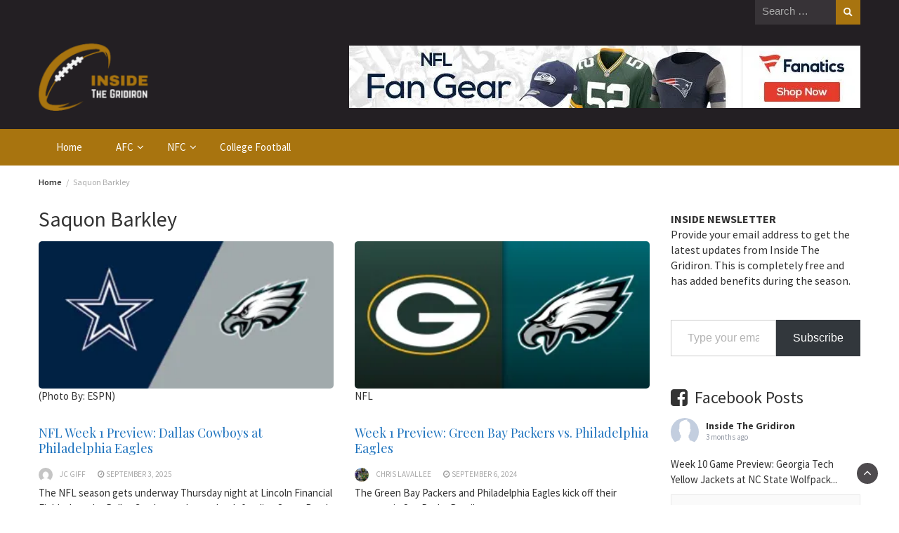

--- FILE ---
content_type: text/html; charset=UTF-8
request_url: https://insidethegridiron.com/tag/saquon-barkley/
body_size: 22187
content:
<!DOCTYPE html><html lang="en-US"><head><meta charset="UTF-8"/>
<script>var __ezHttpConsent={setByCat:function(src,tagType,attributes,category,force,customSetScriptFn=null){var setScript=function(){if(force||window.ezTcfConsent[category]){if(typeof customSetScriptFn==='function'){customSetScriptFn();}else{var scriptElement=document.createElement(tagType);scriptElement.src=src;attributes.forEach(function(attr){for(var key in attr){if(attr.hasOwnProperty(key)){scriptElement.setAttribute(key,attr[key]);}}});var firstScript=document.getElementsByTagName(tagType)[0];firstScript.parentNode.insertBefore(scriptElement,firstScript);}}};if(force||(window.ezTcfConsent&&window.ezTcfConsent.loaded)){setScript();}else if(typeof getEzConsentData==="function"){getEzConsentData().then(function(ezTcfConsent){if(ezTcfConsent&&ezTcfConsent.loaded){setScript();}else{console.error("cannot get ez consent data");force=true;setScript();}});}else{force=true;setScript();console.error("getEzConsentData is not a function");}},};</script>
<script>var ezTcfConsent=window.ezTcfConsent?window.ezTcfConsent:{loaded:false,store_info:false,develop_and_improve_services:false,measure_ad_performance:false,measure_content_performance:false,select_basic_ads:false,create_ad_profile:false,select_personalized_ads:false,create_content_profile:false,select_personalized_content:false,understand_audiences:false,use_limited_data_to_select_content:false,};function getEzConsentData(){return new Promise(function(resolve){document.addEventListener("ezConsentEvent",function(event){var ezTcfConsent=event.detail.ezTcfConsent;resolve(ezTcfConsent);});});}</script>
<script>if(typeof _setEzCookies!=='function'){function _setEzCookies(ezConsentData){var cookies=window.ezCookieQueue;for(var i=0;i<cookies.length;i++){var cookie=cookies[i];if(ezConsentData&&ezConsentData.loaded&&ezConsentData[cookie.tcfCategory]){document.cookie=cookie.name+"="+cookie.value;}}}}
window.ezCookieQueue=window.ezCookieQueue||[];if(typeof addEzCookies!=='function'){function addEzCookies(arr){window.ezCookieQueue=[...window.ezCookieQueue,...arr];}}
addEzCookies([{name:"ezoab_539023",value:"mod13-c; Path=/; Domain=insidethegridiron.com; Max-Age=7200",tcfCategory:"store_info",isEzoic:"true",},{name:"ezosuibasgeneris-1",value:"5879de34-576e-49d5-7adc-1b3c090d0b82; Path=/; Domain=insidethegridiron.com; Expires=Fri, 29 Jan 2027 12:36:41 UTC; Secure; SameSite=None",tcfCategory:"understand_audiences",isEzoic:"true",}]);if(window.ezTcfConsent&&window.ezTcfConsent.loaded){_setEzCookies(window.ezTcfConsent);}else if(typeof getEzConsentData==="function"){getEzConsentData().then(function(ezTcfConsent){if(ezTcfConsent&&ezTcfConsent.loaded){_setEzCookies(window.ezTcfConsent);}else{console.error("cannot get ez consent data");_setEzCookies(window.ezTcfConsent);}});}else{console.error("getEzConsentData is not a function");_setEzCookies(window.ezTcfConsent);}</script><script type="text/javascript" data-ezscrex='false' data-cfasync='false'>window._ezaq = Object.assign({"edge_cache_status":11,"edge_response_time":299,"url":"https://insidethegridiron.com/tag/saquon-barkley/"}, typeof window._ezaq !== "undefined" ? window._ezaq : {});</script><script type="text/javascript" data-ezscrex='false' data-cfasync='false'>window._ezaq = Object.assign({"ab_test_id":"mod13-c"}, typeof window._ezaq !== "undefined" ? window._ezaq : {});window.__ez=window.__ez||{};window.__ez.tf={};</script><script type="text/javascript" data-ezscrex='false' data-cfasync='false'>window.ezDisableAds = true;</script>
<script data-ezscrex='false' data-cfasync='false' data-pagespeed-no-defer>var __ez=__ez||{};__ez.stms=Date.now();__ez.evt={};__ez.script={};__ez.ck=__ez.ck||{};__ez.template={};__ez.template.isOrig=true;window.__ezScriptHost="//www.ezojs.com";__ez.queue=__ez.queue||function(){var e=0,i=0,t=[],n=!1,o=[],r=[],s=!0,a=function(e,i,n,o,r,s,a){var l=arguments.length>7&&void 0!==arguments[7]?arguments[7]:window,d=this;this.name=e,this.funcName=i,this.parameters=null===n?null:w(n)?n:[n],this.isBlock=o,this.blockedBy=r,this.deleteWhenComplete=s,this.isError=!1,this.isComplete=!1,this.isInitialized=!1,this.proceedIfError=a,this.fWindow=l,this.isTimeDelay=!1,this.process=function(){f("... func = "+e),d.isInitialized=!0,d.isComplete=!0,f("... func.apply: "+e);var i=d.funcName.split("."),n=null,o=this.fWindow||window;i.length>3||(n=3===i.length?o[i[0]][i[1]][i[2]]:2===i.length?o[i[0]][i[1]]:o[d.funcName]),null!=n&&n.apply(null,this.parameters),!0===d.deleteWhenComplete&&delete t[e],!0===d.isBlock&&(f("----- F'D: "+d.name),m())}},l=function(e,i,t,n,o,r,s){var a=arguments.length>7&&void 0!==arguments[7]?arguments[7]:window,l=this;this.name=e,this.path=i,this.async=o,this.defer=r,this.isBlock=t,this.blockedBy=n,this.isInitialized=!1,this.isError=!1,this.isComplete=!1,this.proceedIfError=s,this.fWindow=a,this.isTimeDelay=!1,this.isPath=function(e){return"/"===e[0]&&"/"!==e[1]},this.getSrc=function(e){return void 0!==window.__ezScriptHost&&this.isPath(e)&&"banger.js"!==this.name?window.__ezScriptHost+e:e},this.process=function(){l.isInitialized=!0,f("... file = "+e);var i=this.fWindow?this.fWindow.document:document,t=i.createElement("script");t.src=this.getSrc(this.path),!0===o?t.async=!0:!0===r&&(t.defer=!0),t.onerror=function(){var e={url:window.location.href,name:l.name,path:l.path,user_agent:window.navigator.userAgent};"undefined"!=typeof _ezaq&&(e.pageview_id=_ezaq.page_view_id);var i=encodeURIComponent(JSON.stringify(e)),t=new XMLHttpRequest;t.open("GET","//g.ezoic.net/ezqlog?d="+i,!0),t.send(),f("----- ERR'D: "+l.name),l.isError=!0,!0===l.isBlock&&m()},t.onreadystatechange=t.onload=function(){var e=t.readyState;f("----- F'D: "+l.name),e&&!/loaded|complete/.test(e)||(l.isComplete=!0,!0===l.isBlock&&m())},i.getElementsByTagName("head")[0].appendChild(t)}},d=function(e,i){this.name=e,this.path="",this.async=!1,this.defer=!1,this.isBlock=!1,this.blockedBy=[],this.isInitialized=!0,this.isError=!1,this.isComplete=i,this.proceedIfError=!1,this.isTimeDelay=!1,this.process=function(){}};function c(e,i,n,s,a,d,c,u,f){var m=new l(e,i,n,s,a,d,c,f);!0===u?o[e]=m:r[e]=m,t[e]=m,h(m)}function h(e){!0!==u(e)&&0!=s&&e.process()}function u(e){if(!0===e.isTimeDelay&&!1===n)return f(e.name+" blocked = TIME DELAY!"),!0;if(w(e.blockedBy))for(var i=0;i<e.blockedBy.length;i++){var o=e.blockedBy[i];if(!1===t.hasOwnProperty(o))return f(e.name+" blocked = "+o),!0;if(!0===e.proceedIfError&&!0===t[o].isError)return!1;if(!1===t[o].isComplete)return f(e.name+" blocked = "+o),!0}return!1}function f(e){var i=window.location.href,t=new RegExp("[?&]ezq=([^&#]*)","i").exec(i);"1"===(t?t[1]:null)&&console.debug(e)}function m(){++e>200||(f("let's go"),p(o),p(r))}function p(e){for(var i in e)if(!1!==e.hasOwnProperty(i)){var t=e[i];!0===t.isComplete||u(t)||!0===t.isInitialized||!0===t.isError?!0===t.isError?f(t.name+": error"):!0===t.isComplete?f(t.name+": complete already"):!0===t.isInitialized&&f(t.name+": initialized already"):t.process()}}function w(e){return"[object Array]"==Object.prototype.toString.call(e)}return window.addEventListener("load",(function(){setTimeout((function(){n=!0,f("TDELAY -----"),m()}),5e3)}),!1),{addFile:c,addFileOnce:function(e,i,n,o,r,s,a,l,d){t[e]||c(e,i,n,o,r,s,a,l,d)},addDelayFile:function(e,i){var n=new l(e,i,!1,[],!1,!1,!0);n.isTimeDelay=!0,f(e+" ...  FILE! TDELAY"),r[e]=n,t[e]=n,h(n)},addFunc:function(e,n,s,l,d,c,u,f,m,p){!0===c&&(e=e+"_"+i++);var w=new a(e,n,s,l,d,u,f,p);!0===m?o[e]=w:r[e]=w,t[e]=w,h(w)},addDelayFunc:function(e,i,n){var o=new a(e,i,n,!1,[],!0,!0);o.isTimeDelay=!0,f(e+" ...  FUNCTION! TDELAY"),r[e]=o,t[e]=o,h(o)},items:t,processAll:m,setallowLoad:function(e){s=e},markLoaded:function(e){if(e&&0!==e.length){if(e in t){var i=t[e];!0===i.isComplete?f(i.name+" "+e+": error loaded duplicate"):(i.isComplete=!0,i.isInitialized=!0)}else t[e]=new d(e,!0);f("markLoaded dummyfile: "+t[e].name)}},logWhatsBlocked:function(){for(var e in t)!1!==t.hasOwnProperty(e)&&u(t[e])}}}();__ez.evt.add=function(e,t,n){e.addEventListener?e.addEventListener(t,n,!1):e.attachEvent?e.attachEvent("on"+t,n):e["on"+t]=n()},__ez.evt.remove=function(e,t,n){e.removeEventListener?e.removeEventListener(t,n,!1):e.detachEvent?e.detachEvent("on"+t,n):delete e["on"+t]};__ez.script.add=function(e){var t=document.createElement("script");t.src=e,t.async=!0,t.type="text/javascript",document.getElementsByTagName("head")[0].appendChild(t)};__ez.dot=__ez.dot||{};__ez.queue.addFileOnce('/detroitchicago/boise.js', '/detroitchicago/boise.js?gcb=195-0&cb=5', true, [], true, false, true, false);__ez.queue.addFileOnce('/parsonsmaize/abilene.js', '/parsonsmaize/abilene.js?gcb=195-0&cb=e80eca0cdb', true, [], true, false, true, false);__ez.queue.addFileOnce('/parsonsmaize/mulvane.js', '/parsonsmaize/mulvane.js?gcb=195-0&cb=e75e48eec0', true, ['/parsonsmaize/abilene.js'], true, false, true, false);__ez.queue.addFileOnce('/detroitchicago/birmingham.js', '/detroitchicago/birmingham.js?gcb=195-0&cb=539c47377c', true, ['/parsonsmaize/abilene.js'], true, false, true, false);</script>
<script data-ezscrex="false" type="text/javascript" data-cfasync="false">window._ezaq = Object.assign({"ad_cache_level":0,"adpicker_placement_cnt":0,"ai_placeholder_cache_level":0,"ai_placeholder_placement_cnt":-1,"domain":"insidethegridiron.com","domain_id":539023,"ezcache_level":1,"ezcache_skip_code":3,"has_bad_image":0,"has_bad_words":0,"is_sitespeed":0,"lt_cache_level":0,"response_size":125933,"response_size_orig":120046,"response_time_orig":223,"template_id":5,"url":"https://insidethegridiron.com/tag/saquon-barkley/","word_count":0,"worst_bad_word_level":0}, typeof window._ezaq !== "undefined" ? window._ezaq : {});__ez.queue.markLoaded('ezaqBaseReady');</script>
<script type='text/javascript' data-ezscrex='false' data-cfasync='false'>
window.ezAnalyticsStatic = true;

function analyticsAddScript(script) {
	var ezDynamic = document.createElement('script');
	ezDynamic.type = 'text/javascript';
	ezDynamic.innerHTML = script;
	document.head.appendChild(ezDynamic);
}
function getCookiesWithPrefix() {
    var allCookies = document.cookie.split(';');
    var cookiesWithPrefix = {};

    for (var i = 0; i < allCookies.length; i++) {
        var cookie = allCookies[i].trim();

        for (var j = 0; j < arguments.length; j++) {
            var prefix = arguments[j];
            if (cookie.indexOf(prefix) === 0) {
                var cookieParts = cookie.split('=');
                var cookieName = cookieParts[0];
                var cookieValue = cookieParts.slice(1).join('=');
                cookiesWithPrefix[cookieName] = decodeURIComponent(cookieValue);
                break; // Once matched, no need to check other prefixes
            }
        }
    }

    return cookiesWithPrefix;
}
function productAnalytics() {
	var d = {"pr":[6],"omd5":"4679210870f9797340931dcf0f0f058e","nar":"risk score"};
	d.u = _ezaq.url;
	d.p = _ezaq.page_view_id;
	d.v = _ezaq.visit_uuid;
	d.ab = _ezaq.ab_test_id;
	d.e = JSON.stringify(_ezaq);
	d.ref = document.referrer;
	d.c = getCookiesWithPrefix('active_template', 'ez', 'lp_');
	if(typeof ez_utmParams !== 'undefined') {
		d.utm = ez_utmParams;
	}

	var dataText = JSON.stringify(d);
	var xhr = new XMLHttpRequest();
	xhr.open('POST','/ezais/analytics?cb=1', true);
	xhr.onload = function () {
		if (xhr.status!=200) {
            return;
		}

        if(document.readyState !== 'loading') {
            analyticsAddScript(xhr.response);
            return;
        }

        var eventFunc = function() {
            if(document.readyState === 'loading') {
                return;
            }
            document.removeEventListener('readystatechange', eventFunc, false);
            analyticsAddScript(xhr.response);
        };

        document.addEventListener('readystatechange', eventFunc, false);
	};
	xhr.setRequestHeader('Content-Type','text/plain');
	xhr.send(dataText);
}
__ez.queue.addFunc("productAnalytics", "productAnalytics", null, true, ['ezaqBaseReady'], false, false, false, true);
</script><base href="https://insidethegridiron.com/tag/saquon-barkley/"/>
	
	<meta name="viewport" content="width=device-width, initial-scale=1"/>
	<link rel="profile" href="http://gmpg.org/xfn/11"/>
		<title>Saquon Barkley – Inside The Gridiron</title>
<meta name="robots" content="max-image-preview:large"/>
<!-- Jetpack Site Verification Tags -->
<meta name="google-site-verification" content="reVU12SISnoyxXM2lCwVoofDX-dK5wJkriRIuE9q6WM"/>
<link rel="dns-prefetch" href="//www.googletagmanager.com"/>
<link rel="dns-prefetch" href="//stats.wp.com"/>
<link rel="dns-prefetch" href="//maxcdn.bootstrapcdn.com"/>
<link rel="dns-prefetch" href="//fonts.googleapis.com"/>
<link rel="dns-prefetch" href="//pagead2.googlesyndication.com"/>
<link rel="preconnect" href="//i0.wp.com"/>
<style id="wp-img-auto-sizes-contain-inline-css" type="text/css">
img:is([sizes=auto i],[sizes^="auto," i]){contain-intrinsic-size:3000px 1500px}
/*# sourceURL=wp-img-auto-sizes-contain-inline-css */
</style>
<style id="wp-emoji-styles-inline-css" type="text/css">

	img.wp-smiley, img.emoji {
		display: inline !important;
		border: none !important;
		box-shadow: none !important;
		height: 1em !important;
		width: 1em !important;
		margin: 0 0.07em !important;
		vertical-align: -0.1em !important;
		background: none !important;
		padding: 0 !important;
	}
/*# sourceURL=wp-emoji-styles-inline-css */
</style>
<style id="wp-block-library-inline-css" type="text/css">
:root{--wp-block-synced-color:#7a00df;--wp-block-synced-color--rgb:122,0,223;--wp-bound-block-color:var(--wp-block-synced-color);--wp-editor-canvas-background:#ddd;--wp-admin-theme-color:#007cba;--wp-admin-theme-color--rgb:0,124,186;--wp-admin-theme-color-darker-10:#006ba1;--wp-admin-theme-color-darker-10--rgb:0,107,160.5;--wp-admin-theme-color-darker-20:#005a87;--wp-admin-theme-color-darker-20--rgb:0,90,135;--wp-admin-border-width-focus:2px}@media (min-resolution:192dpi){:root{--wp-admin-border-width-focus:1.5px}}.wp-element-button{cursor:pointer}:root .has-very-light-gray-background-color{background-color:#eee}:root .has-very-dark-gray-background-color{background-color:#313131}:root .has-very-light-gray-color{color:#eee}:root .has-very-dark-gray-color{color:#313131}:root .has-vivid-green-cyan-to-vivid-cyan-blue-gradient-background{background:linear-gradient(135deg,#00d084,#0693e3)}:root .has-purple-crush-gradient-background{background:linear-gradient(135deg,#34e2e4,#4721fb 50%,#ab1dfe)}:root .has-hazy-dawn-gradient-background{background:linear-gradient(135deg,#faaca8,#dad0ec)}:root .has-subdued-olive-gradient-background{background:linear-gradient(135deg,#fafae1,#67a671)}:root .has-atomic-cream-gradient-background{background:linear-gradient(135deg,#fdd79a,#004a59)}:root .has-nightshade-gradient-background{background:linear-gradient(135deg,#330968,#31cdcf)}:root .has-midnight-gradient-background{background:linear-gradient(135deg,#020381,#2874fc)}:root{--wp--preset--font-size--normal:16px;--wp--preset--font-size--huge:42px}.has-regular-font-size{font-size:1em}.has-larger-font-size{font-size:2.625em}.has-normal-font-size{font-size:var(--wp--preset--font-size--normal)}.has-huge-font-size{font-size:var(--wp--preset--font-size--huge)}.has-text-align-center{text-align:center}.has-text-align-left{text-align:left}.has-text-align-right{text-align:right}.has-fit-text{white-space:nowrap!important}#end-resizable-editor-section{display:none}.aligncenter{clear:both}.items-justified-left{justify-content:flex-start}.items-justified-center{justify-content:center}.items-justified-right{justify-content:flex-end}.items-justified-space-between{justify-content:space-between}.screen-reader-text{border:0;clip-path:inset(50%);height:1px;margin:-1px;overflow:hidden;padding:0;position:absolute;width:1px;word-wrap:normal!important}.screen-reader-text:focus{background-color:#ddd;clip-path:none;color:#444;display:block;font-size:1em;height:auto;left:5px;line-height:normal;padding:15px 23px 14px;text-decoration:none;top:5px;width:auto;z-index:100000}html :where(.has-border-color){border-style:solid}html :where([style*=border-top-color]){border-top-style:solid}html :where([style*=border-right-color]){border-right-style:solid}html :where([style*=border-bottom-color]){border-bottom-style:solid}html :where([style*=border-left-color]){border-left-style:solid}html :where([style*=border-width]){border-style:solid}html :where([style*=border-top-width]){border-top-style:solid}html :where([style*=border-right-width]){border-right-style:solid}html :where([style*=border-bottom-width]){border-bottom-style:solid}html :where([style*=border-left-width]){border-left-style:solid}html :where(img[class*=wp-image-]){height:auto;max-width:100%}:where(figure){margin:0 0 1em}html :where(.is-position-sticky){--wp-admin--admin-bar--position-offset:var(--wp-admin--admin-bar--height,0px)}@media screen and (max-width:600px){html :where(.is-position-sticky){--wp-admin--admin-bar--position-offset:0px}}

/*# sourceURL=wp-block-library-inline-css */
</style><style id="wp-block-paragraph-inline-css" type="text/css">
.is-small-text{font-size:.875em}.is-regular-text{font-size:1em}.is-large-text{font-size:2.25em}.is-larger-text{font-size:3em}.has-drop-cap:not(:focus):first-letter{float:left;font-size:8.4em;font-style:normal;font-weight:100;line-height:.68;margin:.05em .1em 0 0;text-transform:uppercase}body.rtl .has-drop-cap:not(:focus):first-letter{float:none;margin-left:.1em}p.has-drop-cap.has-background{overflow:hidden}:root :where(p.has-background){padding:1.25em 2.375em}:where(p.has-text-color:not(.has-link-color)) a{color:inherit}p.has-text-align-left[style*="writing-mode:vertical-lr"],p.has-text-align-right[style*="writing-mode:vertical-rl"]{rotate:180deg}
/*# sourceURL=https://insidethegridiron.com/wp-includes/blocks/paragraph/style.min.css */
</style>
<style id="global-styles-inline-css" type="text/css">
:root{--wp--preset--aspect-ratio--square: 1;--wp--preset--aspect-ratio--4-3: 4/3;--wp--preset--aspect-ratio--3-4: 3/4;--wp--preset--aspect-ratio--3-2: 3/2;--wp--preset--aspect-ratio--2-3: 2/3;--wp--preset--aspect-ratio--16-9: 16/9;--wp--preset--aspect-ratio--9-16: 9/16;--wp--preset--color--black: #000000;--wp--preset--color--cyan-bluish-gray: #abb8c3;--wp--preset--color--white: #ffffff;--wp--preset--color--pale-pink: #f78da7;--wp--preset--color--vivid-red: #cf2e2e;--wp--preset--color--luminous-vivid-orange: #ff6900;--wp--preset--color--luminous-vivid-amber: #fcb900;--wp--preset--color--light-green-cyan: #7bdcb5;--wp--preset--color--vivid-green-cyan: #00d084;--wp--preset--color--pale-cyan-blue: #8ed1fc;--wp--preset--color--vivid-cyan-blue: #0693e3;--wp--preset--color--vivid-purple: #9b51e0;--wp--preset--gradient--vivid-cyan-blue-to-vivid-purple: linear-gradient(135deg,rgb(6,147,227) 0%,rgb(155,81,224) 100%);--wp--preset--gradient--light-green-cyan-to-vivid-green-cyan: linear-gradient(135deg,rgb(122,220,180) 0%,rgb(0,208,130) 100%);--wp--preset--gradient--luminous-vivid-amber-to-luminous-vivid-orange: linear-gradient(135deg,rgb(252,185,0) 0%,rgb(255,105,0) 100%);--wp--preset--gradient--luminous-vivid-orange-to-vivid-red: linear-gradient(135deg,rgb(255,105,0) 0%,rgb(207,46,46) 100%);--wp--preset--gradient--very-light-gray-to-cyan-bluish-gray: linear-gradient(135deg,rgb(238,238,238) 0%,rgb(169,184,195) 100%);--wp--preset--gradient--cool-to-warm-spectrum: linear-gradient(135deg,rgb(74,234,220) 0%,rgb(151,120,209) 20%,rgb(207,42,186) 40%,rgb(238,44,130) 60%,rgb(251,105,98) 80%,rgb(254,248,76) 100%);--wp--preset--gradient--blush-light-purple: linear-gradient(135deg,rgb(255,206,236) 0%,rgb(152,150,240) 100%);--wp--preset--gradient--blush-bordeaux: linear-gradient(135deg,rgb(254,205,165) 0%,rgb(254,45,45) 50%,rgb(107,0,62) 100%);--wp--preset--gradient--luminous-dusk: linear-gradient(135deg,rgb(255,203,112) 0%,rgb(199,81,192) 50%,rgb(65,88,208) 100%);--wp--preset--gradient--pale-ocean: linear-gradient(135deg,rgb(255,245,203) 0%,rgb(182,227,212) 50%,rgb(51,167,181) 100%);--wp--preset--gradient--electric-grass: linear-gradient(135deg,rgb(202,248,128) 0%,rgb(113,206,126) 100%);--wp--preset--gradient--midnight: linear-gradient(135deg,rgb(2,3,129) 0%,rgb(40,116,252) 100%);--wp--preset--font-size--small: 13px;--wp--preset--font-size--medium: 20px;--wp--preset--font-size--large: 36px;--wp--preset--font-size--x-large: 42px;--wp--preset--spacing--20: 0.44rem;--wp--preset--spacing--30: 0.67rem;--wp--preset--spacing--40: 1rem;--wp--preset--spacing--50: 1.5rem;--wp--preset--spacing--60: 2.25rem;--wp--preset--spacing--70: 3.38rem;--wp--preset--spacing--80: 5.06rem;--wp--preset--shadow--natural: 6px 6px 9px rgba(0, 0, 0, 0.2);--wp--preset--shadow--deep: 12px 12px 50px rgba(0, 0, 0, 0.4);--wp--preset--shadow--sharp: 6px 6px 0px rgba(0, 0, 0, 0.2);--wp--preset--shadow--outlined: 6px 6px 0px -3px rgb(255, 255, 255), 6px 6px rgb(0, 0, 0);--wp--preset--shadow--crisp: 6px 6px 0px rgb(0, 0, 0);}:where(.is-layout-flex){gap: 0.5em;}:where(.is-layout-grid){gap: 0.5em;}body .is-layout-flex{display: flex;}.is-layout-flex{flex-wrap: wrap;align-items: center;}.is-layout-flex > :is(*, div){margin: 0;}body .is-layout-grid{display: grid;}.is-layout-grid > :is(*, div){margin: 0;}:where(.wp-block-columns.is-layout-flex){gap: 2em;}:where(.wp-block-columns.is-layout-grid){gap: 2em;}:where(.wp-block-post-template.is-layout-flex){gap: 1.25em;}:where(.wp-block-post-template.is-layout-grid){gap: 1.25em;}.has-black-color{color: var(--wp--preset--color--black) !important;}.has-cyan-bluish-gray-color{color: var(--wp--preset--color--cyan-bluish-gray) !important;}.has-white-color{color: var(--wp--preset--color--white) !important;}.has-pale-pink-color{color: var(--wp--preset--color--pale-pink) !important;}.has-vivid-red-color{color: var(--wp--preset--color--vivid-red) !important;}.has-luminous-vivid-orange-color{color: var(--wp--preset--color--luminous-vivid-orange) !important;}.has-luminous-vivid-amber-color{color: var(--wp--preset--color--luminous-vivid-amber) !important;}.has-light-green-cyan-color{color: var(--wp--preset--color--light-green-cyan) !important;}.has-vivid-green-cyan-color{color: var(--wp--preset--color--vivid-green-cyan) !important;}.has-pale-cyan-blue-color{color: var(--wp--preset--color--pale-cyan-blue) !important;}.has-vivid-cyan-blue-color{color: var(--wp--preset--color--vivid-cyan-blue) !important;}.has-vivid-purple-color{color: var(--wp--preset--color--vivid-purple) !important;}.has-black-background-color{background-color: var(--wp--preset--color--black) !important;}.has-cyan-bluish-gray-background-color{background-color: var(--wp--preset--color--cyan-bluish-gray) !important;}.has-white-background-color{background-color: var(--wp--preset--color--white) !important;}.has-pale-pink-background-color{background-color: var(--wp--preset--color--pale-pink) !important;}.has-vivid-red-background-color{background-color: var(--wp--preset--color--vivid-red) !important;}.has-luminous-vivid-orange-background-color{background-color: var(--wp--preset--color--luminous-vivid-orange) !important;}.has-luminous-vivid-amber-background-color{background-color: var(--wp--preset--color--luminous-vivid-amber) !important;}.has-light-green-cyan-background-color{background-color: var(--wp--preset--color--light-green-cyan) !important;}.has-vivid-green-cyan-background-color{background-color: var(--wp--preset--color--vivid-green-cyan) !important;}.has-pale-cyan-blue-background-color{background-color: var(--wp--preset--color--pale-cyan-blue) !important;}.has-vivid-cyan-blue-background-color{background-color: var(--wp--preset--color--vivid-cyan-blue) !important;}.has-vivid-purple-background-color{background-color: var(--wp--preset--color--vivid-purple) !important;}.has-black-border-color{border-color: var(--wp--preset--color--black) !important;}.has-cyan-bluish-gray-border-color{border-color: var(--wp--preset--color--cyan-bluish-gray) !important;}.has-white-border-color{border-color: var(--wp--preset--color--white) !important;}.has-pale-pink-border-color{border-color: var(--wp--preset--color--pale-pink) !important;}.has-vivid-red-border-color{border-color: var(--wp--preset--color--vivid-red) !important;}.has-luminous-vivid-orange-border-color{border-color: var(--wp--preset--color--luminous-vivid-orange) !important;}.has-luminous-vivid-amber-border-color{border-color: var(--wp--preset--color--luminous-vivid-amber) !important;}.has-light-green-cyan-border-color{border-color: var(--wp--preset--color--light-green-cyan) !important;}.has-vivid-green-cyan-border-color{border-color: var(--wp--preset--color--vivid-green-cyan) !important;}.has-pale-cyan-blue-border-color{border-color: var(--wp--preset--color--pale-cyan-blue) !important;}.has-vivid-cyan-blue-border-color{border-color: var(--wp--preset--color--vivid-cyan-blue) !important;}.has-vivid-purple-border-color{border-color: var(--wp--preset--color--vivid-purple) !important;}.has-vivid-cyan-blue-to-vivid-purple-gradient-background{background: var(--wp--preset--gradient--vivid-cyan-blue-to-vivid-purple) !important;}.has-light-green-cyan-to-vivid-green-cyan-gradient-background{background: var(--wp--preset--gradient--light-green-cyan-to-vivid-green-cyan) !important;}.has-luminous-vivid-amber-to-luminous-vivid-orange-gradient-background{background: var(--wp--preset--gradient--luminous-vivid-amber-to-luminous-vivid-orange) !important;}.has-luminous-vivid-orange-to-vivid-red-gradient-background{background: var(--wp--preset--gradient--luminous-vivid-orange-to-vivid-red) !important;}.has-very-light-gray-to-cyan-bluish-gray-gradient-background{background: var(--wp--preset--gradient--very-light-gray-to-cyan-bluish-gray) !important;}.has-cool-to-warm-spectrum-gradient-background{background: var(--wp--preset--gradient--cool-to-warm-spectrum) !important;}.has-blush-light-purple-gradient-background{background: var(--wp--preset--gradient--blush-light-purple) !important;}.has-blush-bordeaux-gradient-background{background: var(--wp--preset--gradient--blush-bordeaux) !important;}.has-luminous-dusk-gradient-background{background: var(--wp--preset--gradient--luminous-dusk) !important;}.has-pale-ocean-gradient-background{background: var(--wp--preset--gradient--pale-ocean) !important;}.has-electric-grass-gradient-background{background: var(--wp--preset--gradient--electric-grass) !important;}.has-midnight-gradient-background{background: var(--wp--preset--gradient--midnight) !important;}.has-small-font-size{font-size: var(--wp--preset--font-size--small) !important;}.has-medium-font-size{font-size: var(--wp--preset--font-size--medium) !important;}.has-large-font-size{font-size: var(--wp--preset--font-size--large) !important;}.has-x-large-font-size{font-size: var(--wp--preset--font-size--x-large) !important;}
/*# sourceURL=global-styles-inline-css */
</style>

<style id="classic-theme-styles-inline-css" type="text/css">
/*! This file is auto-generated */
.wp-block-button__link{color:#fff;background-color:#32373c;border-radius:9999px;box-shadow:none;text-decoration:none;padding:calc(.667em + 2px) calc(1.333em + 2px);font-size:1.125em}.wp-block-file__button{background:#32373c;color:#fff;text-decoration:none}
/*# sourceURL=/wp-includes/css/classic-themes.min.css */
</style>
<link rel="stylesheet" id="cff-css" href="https://insidethegridiron.com/wp-content/plugins/custom-facebook-feed/assets/css/cff-style.min.css?ver=4.2.6" type="text/css" media="all"/>
<link rel="stylesheet" id="sb-font-awesome-css" href="https://maxcdn.bootstrapcdn.com/font-awesome/4.7.0/css/font-awesome.min.css?ver=6.9" type="text/css" media="all"/>
<link rel="stylesheet" id="bootstrap-css" href="https://insidethegridiron.com/wp-content/themes/wp-magazine-plus/css/bootstrap.min.css?ver=3.3.6" type="text/css" media="all"/>
<link rel="stylesheet" id="font-awesome-css" href="https://insidethegridiron.com/wp-content/themes/wp-magazine-plus/css/font-awesome.min.css?ver=4.6.1" type="text/css" media="all"/>
<link rel="stylesheet" id="owl-css" href="https://insidethegridiron.com/wp-content/themes/wp-magazine-plus/css/owl.carousel.min.css?ver=2.2.1" type="text/css" media="all"/>
<link rel="stylesheet" id="wp-magazine-googlefonts-css" href="https://fonts.googleapis.com/css?family=Source+Sans+Pro%3A200%2C300%2C400%2C500%2C600%2C700%2C800%2C900%7CSource+Sans+Pro%3A200%2C300%2C400%2C500%2C600%2C700%2C800%2C900%7CMuli%3A200%2C300%2C400%2C500%2C600%2C700%2C800%2C900%7CPlayfair+Display%3A200%2C300%2C400%2C500%2C600%2C700%2C800%2C900%7CMontserrat%3A200%2C300%2C400%2C500%2C600%2C700%2C800%2C900%7CPlayfair+Display%3A200%2C300%2C400%2C500%2C600%2C700%2C800%2C900%7CPlayfair+Display%3A200%2C300%2C400%2C500%2C600%2C700%2C800%2C900%7CPlayfair+Display%3A200%2C300%2C400%2C500%2C600%2C700%2C800%2C900%7CPlayfair+Display%3A200%2C300%2C400%2C500%2C600%2C700%2C800%2C900%7CSource+Sans+Pro%3A200%2C300%2C400%2C500%2C600%2C700%2C800%2C900%7C&amp;ver=6.9" type="text/css" media="all"/>
<link rel="stylesheet" id="wp-magazine-style-css" href="https://insidethegridiron.com/wp-content/themes/wp-magazine-plus/style.css?ver=6.9" type="text/css" media="all"/>
<style id="wp-magazine-style-inline-css" type="text/css">
.detail-content h1{ font:500 32px/1em Poppins; }h1{ color:#333; }.detail-content h2{ font:400 28px/1em Mirza; }h2{ color:#333; }.detail-content h3{ font:300 24px/1em Monda; }h3{ color:#333; }.detail-content h4{ font:200 21px/1em Moul; }h4{ color:#333; }.detail-content h5{ font:150 15px/1em Ovo; }h5{ color:#333; }.detail-content h6{ font:100 12px/1em Oxygen; }h6{ color:#333; }.featured-layout span.category.afc a{ background-color: #333; }.category-layout span.category.afc a{ color: #333; }.featured-layout span.category.afc-east a{ background-color: #333; }.category-layout span.category.afc-east a{ color: #333; }.featured-layout span.category.afc-north a{ background-color: #333; }.category-layout span.category.afc-north a{ color: #333; }.featured-layout span.category.afc-south a{ background-color: #333; }.category-layout span.category.afc-south a{ color: #333; }.featured-layout span.category.afc-west a{ background-color: #333; }.category-layout span.category.afc-west a{ color: #333; }.featured-layout span.category.arizona-cardinals a{ background-color: #333; }.category-layout span.category.arizona-cardinals a{ color: #333; }.featured-layout span.category.atlanta-falcons a{ background-color: #333; }.category-layout span.category.atlanta-falcons a{ color: #333; }.featured-layout span.category.baltimore-ravens a{ background-color: #333; }.category-layout span.category.baltimore-ravens a{ color: #333; }.featured-layout span.category.buffalo-bills a{ background-color: #333; }.category-layout span.category.buffalo-bills a{ color: #333; }.featured-layout span.category.carolina-panthers a{ background-color: #333; }.category-layout span.category.carolina-panthers a{ color: #333; }.featured-layout span.category.chicago-bears a{ background-color: #333; }.category-layout span.category.chicago-bears a{ color: #333; }.featured-layout span.category.cincinnati-bengals a{ background-color: #333; }.category-layout span.category.cincinnati-bengals a{ color: #333; }.featured-layout span.category.cleveland-browns a{ background-color: #333; }.category-layout span.category.cleveland-browns a{ color: #333; }.featured-layout span.category.college-football a{ background-color: #333; }.category-layout span.category.college-football a{ color: #333; }.featured-layout span.category.dallas-cowboys a{ background-color: #333; }.category-layout span.category.dallas-cowboys a{ color: #333; }.featured-layout span.category.denver-broncos a{ background-color: #333; }.category-layout span.category.denver-broncos a{ color: #333; }.featured-layout span.category.detroit-lions a{ background-color: #333; }.category-layout span.category.detroit-lions a{ color: #333; }.featured-layout span.category.green-bay-packers a{ background-color: #333; }.category-layout span.category.green-bay-packers a{ color: #333; }.featured-layout span.category.houston-texans a{ background-color: #333; }.category-layout span.category.houston-texans a{ color: #333; }.featured-layout span.category.indianapolis-colts a{ background-color: #333; }.category-layout span.category.indianapolis-colts a{ color: #333; }.featured-layout span.category.jacksonville-jaguars a{ background-color: #333; }.category-layout span.category.jacksonville-jaguars a{ color: #333; }.featured-layout span.category.kansas-city-chiefs a{ background-color: #333; }.category-layout span.category.kansas-city-chiefs a{ color: #333; }.featured-layout span.category.las-vegas-raiders a{ background-color: #333; }.category-layout span.category.las-vegas-raiders a{ color: #333; }.featured-layout span.category.los-angeles-chargers a{ background-color: #333; }.category-layout span.category.los-angeles-chargers a{ color: #333; }.featured-layout span.category.los-angeles-rams a{ background-color: #333; }.category-layout span.category.los-angeles-rams a{ color: #333; }.featured-layout span.category.miami-dolphins a{ background-color: #333; }.category-layout span.category.miami-dolphins a{ color: #333; }.featured-layout span.category.minnesota-vikings a{ background-color: #333; }.category-layout span.category.minnesota-vikings a{ color: #333; }.featured-layout span.category.new-england-patriots a{ background-color: #333; }.category-layout span.category.new-england-patriots a{ color: #333; }.featured-layout span.category.new-orleans-saints a{ background-color: #333; }.category-layout span.category.new-orleans-saints a{ color: #333; }.featured-layout span.category.new-york-giants a{ background-color: #333; }.category-layout span.category.new-york-giants a{ color: #333; }.featured-layout span.category.new-york-jets a{ background-color: #333; }.category-layout span.category.new-york-jets a{ color: #333; }.featured-layout span.category.nfc a{ background-color: #333; }.category-layout span.category.nfc a{ color: #333; }.featured-layout span.category.nfc-east a{ background-color: #333; }.category-layout span.category.nfc-east a{ color: #333; }.featured-layout span.category.nfc-north a{ background-color: #333; }.category-layout span.category.nfc-north a{ color: #333; }.featured-layout span.category.nfc-south a{ background-color: #333; }.category-layout span.category.nfc-south a{ color: #333; }.featured-layout span.category.nfc-west a{ background-color: #333; }.category-layout span.category.nfc-west a{ color: #333; }.featured-layout span.category.nfl a{ background-color: #333; }.category-layout span.category.nfl a{ color: #333; }.featured-layout span.category.philadelphia-eagles a{ background-color: #333; }.category-layout span.category.philadelphia-eagles a{ color: #333; }.featured-layout span.category.pittsburgh-steelers a{ background-color: #333; }.category-layout span.category.pittsburgh-steelers a{ color: #333; }.featured-layout span.category.san-francisco-49ers a{ background-color: #333; }.category-layout span.category.san-francisco-49ers a{ color: #333; }.featured-layout span.category.seattle-seahawks a{ background-color: #333; }.category-layout span.category.seattle-seahawks a{ color: #333; }.featured-layout span.category.tampa-bay-buccaneers a{ background-color: #333; }.category-layout span.category.tampa-bay-buccaneers a{ color: #333; }.featured-layout span.category.tennessee-titans a{ background-color: #333; }.category-layout span.category.tennessee-titans a{ color: #333; }.featured-layout span.category.uncategorized a{ background-color: #333; }.category-layout span.category.uncategorized a{ color: #333; }.featured-layout span.category.washington-commanders a{ background-color: #333; }.category-layout span.category.washington-commanders a{ color: #333; }



                :root {
                        --primary-color: #a8740f;
                        --secondary-color: #231f23;
                        --dark-color: #333;
                        --white-color: #fff;
                }


                body{ font: 400 15px/22px Source Sans Pro; color: #333; }
                body{ background-color: #fff; }

                article{ font: 400 15px/18px Source Sans Pro; color: #333; }

                div.container{ max-width: 1200px; }

                .featured-layout .news-snippet{border-radius: 5px;min-height:250px;}
                .news-snippet .featured-image img,.headline-wrapper .owl-carousel .owl-item img,.news-carousel-wrapper .owl-carousel .owl-item img,.news-snippet img,.category-blog-view-1 .category-blog-items:first-child,.banner-news-list img,.slider-banner-3 .banner-news-caption, .slider-banner-1 .banner-news-caption{border-radius: 5px;}



                header .logo img{ height: 96px; }
                .site-title a{ font-size: 48px; font-family: Muli; color: #fff;}
                header .logo .site-description{color: #fff;}
                .date-time{color: #fff;}

                .main-navigation{text-transform: none;}


                section.top-bar{padding: 15px 0;}

                section.top-bar:before {background: #231f23; opacity: 1;}


                .category-news-title{ font-size: 14px; font-family: Playfair Display; line-height: 13px; font-weight: 500;}
                .category-news-title a{color: #999;}

                .featured-news-title{ font-size: 14px; font-family: Playfair Display; line-height: 13px; font-weight: 500;}
                .featured-news-title a{color: #fff;}


                .news-carousel-wrapper{ background: #ecfbff; }

                .home-pages{ background: #ecfbff; }

                .cta-block-wrapper{ background: #e3f3f0; }

                .blog-news-title{ font-size: 18px; font-family: Playfair Display; line-height: 22px; font-weight: 400;}
                .blog-news-title a{color: #1e73be;}

                .slider-news-title{ font-size: 14px; font-family: Playfair Display; line-height: 13px; font-weight: 500;}
                .slider-news-title a{color: #1e73be;}

                .headline-news-title{ font-size: 14px; font-family: Playfair Display; line-height: 16px; font-weight: 500;}
                .headline-news-title a{color: #a8740f;}
                .headline-ticker-wrapper .headline-heading{background-color: #231f23;}


                
               



                #primary-menu li a {color: #fff;}
                header .main-nav{background-color: #a8740f;}
                .main-navigation ul ul.sub-menu{background-color: #a8740f;}
                .main-navigation .nav-menu{background-color: #a8740f;}
                #primary-menu li a{ font-size: 15px; font-family: Source Sans Pro; font-weight: 500;}
                footer.main{background-color: #ececec;}


                header .top-info.pri-bg-color{background-color: #231f23;}

                


                

               
        
/*# sourceURL=wp-magazine-style-inline-css */
</style>
<link rel="stylesheet" id="wp-magazine-layout-css" href="https://insidethegridiron.com/wp-content/themes/wp-magazine-plus/css/layout.min.css?ver=6.9" type="text/css" media="all"/>
<style id="wp-magazine-layout-inline-css" type="text/css">
.detail-content h1{ font:500 32px/1em Poppins; }h1{ color:#333; }.detail-content h2{ font:400 28px/1em Mirza; }h2{ color:#333; }.detail-content h3{ font:300 24px/1em Monda; }h3{ color:#333; }.detail-content h4{ font:200 21px/1em Moul; }h4{ color:#333; }.detail-content h5{ font:150 15px/1em Ovo; }h5{ color:#333; }.detail-content h6{ font:100 12px/1em Oxygen; }h6{ color:#333; }.featured-layout span.category.afc a{ background-color: #333; }.category-layout span.category.afc a{ color: #333; }.featured-layout span.category.afc-east a{ background-color: #333; }.category-layout span.category.afc-east a{ color: #333; }.featured-layout span.category.afc-north a{ background-color: #333; }.category-layout span.category.afc-north a{ color: #333; }.featured-layout span.category.afc-south a{ background-color: #333; }.category-layout span.category.afc-south a{ color: #333; }.featured-layout span.category.afc-west a{ background-color: #333; }.category-layout span.category.afc-west a{ color: #333; }.featured-layout span.category.arizona-cardinals a{ background-color: #333; }.category-layout span.category.arizona-cardinals a{ color: #333; }.featured-layout span.category.atlanta-falcons a{ background-color: #333; }.category-layout span.category.atlanta-falcons a{ color: #333; }.featured-layout span.category.baltimore-ravens a{ background-color: #333; }.category-layout span.category.baltimore-ravens a{ color: #333; }.featured-layout span.category.buffalo-bills a{ background-color: #333; }.category-layout span.category.buffalo-bills a{ color: #333; }.featured-layout span.category.carolina-panthers a{ background-color: #333; }.category-layout span.category.carolina-panthers a{ color: #333; }.featured-layout span.category.chicago-bears a{ background-color: #333; }.category-layout span.category.chicago-bears a{ color: #333; }.featured-layout span.category.cincinnati-bengals a{ background-color: #333; }.category-layout span.category.cincinnati-bengals a{ color: #333; }.featured-layout span.category.cleveland-browns a{ background-color: #333; }.category-layout span.category.cleveland-browns a{ color: #333; }.featured-layout span.category.college-football a{ background-color: #333; }.category-layout span.category.college-football a{ color: #333; }.featured-layout span.category.dallas-cowboys a{ background-color: #333; }.category-layout span.category.dallas-cowboys a{ color: #333; }.featured-layout span.category.denver-broncos a{ background-color: #333; }.category-layout span.category.denver-broncos a{ color: #333; }.featured-layout span.category.detroit-lions a{ background-color: #333; }.category-layout span.category.detroit-lions a{ color: #333; }.featured-layout span.category.green-bay-packers a{ background-color: #333; }.category-layout span.category.green-bay-packers a{ color: #333; }.featured-layout span.category.houston-texans a{ background-color: #333; }.category-layout span.category.houston-texans a{ color: #333; }.featured-layout span.category.indianapolis-colts a{ background-color: #333; }.category-layout span.category.indianapolis-colts a{ color: #333; }.featured-layout span.category.jacksonville-jaguars a{ background-color: #333; }.category-layout span.category.jacksonville-jaguars a{ color: #333; }.featured-layout span.category.kansas-city-chiefs a{ background-color: #333; }.category-layout span.category.kansas-city-chiefs a{ color: #333; }.featured-layout span.category.las-vegas-raiders a{ background-color: #333; }.category-layout span.category.las-vegas-raiders a{ color: #333; }.featured-layout span.category.los-angeles-chargers a{ background-color: #333; }.category-layout span.category.los-angeles-chargers a{ color: #333; }.featured-layout span.category.los-angeles-rams a{ background-color: #333; }.category-layout span.category.los-angeles-rams a{ color: #333; }.featured-layout span.category.miami-dolphins a{ background-color: #333; }.category-layout span.category.miami-dolphins a{ color: #333; }.featured-layout span.category.minnesota-vikings a{ background-color: #333; }.category-layout span.category.minnesota-vikings a{ color: #333; }.featured-layout span.category.new-england-patriots a{ background-color: #333; }.category-layout span.category.new-england-patriots a{ color: #333; }.featured-layout span.category.new-orleans-saints a{ background-color: #333; }.category-layout span.category.new-orleans-saints a{ color: #333; }.featured-layout span.category.new-york-giants a{ background-color: #333; }.category-layout span.category.new-york-giants a{ color: #333; }.featured-layout span.category.new-york-jets a{ background-color: #333; }.category-layout span.category.new-york-jets a{ color: #333; }.featured-layout span.category.nfc a{ background-color: #333; }.category-layout span.category.nfc a{ color: #333; }.featured-layout span.category.nfc-east a{ background-color: #333; }.category-layout span.category.nfc-east a{ color: #333; }.featured-layout span.category.nfc-north a{ background-color: #333; }.category-layout span.category.nfc-north a{ color: #333; }.featured-layout span.category.nfc-south a{ background-color: #333; }.category-layout span.category.nfc-south a{ color: #333; }.featured-layout span.category.nfc-west a{ background-color: #333; }.category-layout span.category.nfc-west a{ color: #333; }.featured-layout span.category.nfl a{ background-color: #333; }.category-layout span.category.nfl a{ color: #333; }.featured-layout span.category.philadelphia-eagles a{ background-color: #333; }.category-layout span.category.philadelphia-eagles a{ color: #333; }.featured-layout span.category.pittsburgh-steelers a{ background-color: #333; }.category-layout span.category.pittsburgh-steelers a{ color: #333; }.featured-layout span.category.san-francisco-49ers a{ background-color: #333; }.category-layout span.category.san-francisco-49ers a{ color: #333; }.featured-layout span.category.seattle-seahawks a{ background-color: #333; }.category-layout span.category.seattle-seahawks a{ color: #333; }.featured-layout span.category.tampa-bay-buccaneers a{ background-color: #333; }.category-layout span.category.tampa-bay-buccaneers a{ color: #333; }.featured-layout span.category.tennessee-titans a{ background-color: #333; }.category-layout span.category.tennessee-titans a{ color: #333; }.featured-layout span.category.uncategorized a{ background-color: #333; }.category-layout span.category.uncategorized a{ color: #333; }.featured-layout span.category.washington-commanders a{ background-color: #333; }.category-layout span.category.washington-commanders a{ color: #333; }



                :root {
                        --primary-color: #a8740f;
                        --secondary-color: #231f23;
                        --dark-color: #333;
                        --white-color: #fff;
                }


                body{ font: 400 15px/22px Source Sans Pro; color: #333; }
                body{ background-color: #fff; }

                article{ font: 400 15px/18px Source Sans Pro; color: #333; }

                div.container{ max-width: 1200px; }

                .featured-layout .news-snippet{border-radius: 5px;min-height:250px;}
                .news-snippet .featured-image img,.headline-wrapper .owl-carousel .owl-item img,.news-carousel-wrapper .owl-carousel .owl-item img,.news-snippet img,.category-blog-view-1 .category-blog-items:first-child,.banner-news-list img,.slider-banner-3 .banner-news-caption, .slider-banner-1 .banner-news-caption{border-radius: 5px;}



                header .logo img{ height: 96px; }
                .site-title a{ font-size: 48px; font-family: Muli; color: #fff;}
                header .logo .site-description{color: #fff;}
                .date-time{color: #fff;}

                .main-navigation{text-transform: none;}


                section.top-bar{padding: 15px 0;}

                section.top-bar:before {background: #231f23; opacity: 1;}


                .category-news-title{ font-size: 14px; font-family: Playfair Display; line-height: 13px; font-weight: 500;}
                .category-news-title a{color: #999;}

                .featured-news-title{ font-size: 14px; font-family: Playfair Display; line-height: 13px; font-weight: 500;}
                .featured-news-title a{color: #fff;}


                .news-carousel-wrapper{ background: #ecfbff; }

                .home-pages{ background: #ecfbff; }

                .cta-block-wrapper{ background: #e3f3f0; }

                .blog-news-title{ font-size: 18px; font-family: Playfair Display; line-height: 22px; font-weight: 400;}
                .blog-news-title a{color: #1e73be;}

                .slider-news-title{ font-size: 14px; font-family: Playfair Display; line-height: 13px; font-weight: 500;}
                .slider-news-title a{color: #1e73be;}

                .headline-news-title{ font-size: 14px; font-family: Playfair Display; line-height: 16px; font-weight: 500;}
                .headline-news-title a{color: #a8740f;}
                .headline-ticker-wrapper .headline-heading{background-color: #231f23;}


                
               



                #primary-menu li a {color: #fff;}
                header .main-nav{background-color: #a8740f;}
                .main-navigation ul ul.sub-menu{background-color: #a8740f;}
                .main-navigation .nav-menu{background-color: #a8740f;}
                #primary-menu li a{ font-size: 15px; font-family: Source Sans Pro; font-weight: 500;}
                footer.main{background-color: #ececec;}


                header .top-info.pri-bg-color{background-color: #231f23;}

                


                

               
        
/*# sourceURL=wp-magazine-layout-inline-css */
</style>
<script type="text/javascript" src="https://insidethegridiron.com/wp-includes/js/jquery/jquery.min.js?ver=3.7.1" id="jquery-core-js"></script>
<script type="text/javascript" src="https://insidethegridiron.com/wp-includes/js/jquery/jquery-migrate.min.js?ver=3.4.1" id="jquery-migrate-js"></script>
<script type="text/javascript" id="wp_magazine_loadmore-js-extra">
/* <![CDATA[ */
var wp_magazine_loadmore_params = {"ajaxurl":"https://insidethegridiron.com/wp-admin/admin-ajax.php","current_page":"1","max_page":"30","cat":"0"};
//# sourceURL=wp_magazine_loadmore-js-extra
/* ]]> */
</script>
<script type="text/javascript" src="https://insidethegridiron.com/wp-content/themes/wp-magazine-plus/js/loadmore.min.js?ver=6.9" id="wp_magazine_loadmore-js"></script>

<!-- Google tag (gtag.js) snippet added by Site Kit -->

<!-- Google Analytics snippet added by Site Kit -->
<script type="text/javascript" src="https://www.googletagmanager.com/gtag/js?id=GT-TWZSNFJ" id="google_gtagjs-js" async=""></script>
<script type="text/javascript" id="google_gtagjs-js-after">
/* <![CDATA[ */
window.dataLayer = window.dataLayer || [];function gtag(){dataLayer.push(arguments);}
gtag("set","linker",{"domains":["insidethegridiron.com"]});
gtag("js", new Date());
gtag("set", "developer_id.dZTNiMT", true);
gtag("config", "GT-TWZSNFJ");
//# sourceURL=google_gtagjs-js-after
/* ]]> */
</script>

<!-- End Google tag (gtag.js) snippet added by Site Kit -->
<link rel="https://api.w.org/" href="https://insidethegridiron.com/wp-json/"/><link rel="alternate" title="JSON" type="application/json" href="https://insidethegridiron.com/wp-json/wp/v2/tags/156"/><meta name="generator" content="Site Kit by Google 1.147.0"/>	<style>img#wpstats{display:none}</style>
		
<!-- Google AdSense meta tags added by Site Kit -->
<meta name="google-adsense-platform-account" content="ca-host-pub-2644536267352236"/>
<meta name="google-adsense-platform-domain" content="sitekit.withgoogle.com"/>
<!-- End Google AdSense meta tags added by Site Kit -->

<!-- Google AdSense snippet added by Site Kit -->
<script type="text/javascript" async="async" src="https://pagead2.googlesyndication.com/pagead/js/adsbygoogle.js?client=ca-pub-9788723741881780&amp;host=ca-host-pub-2644536267352236" crossorigin="anonymous"></script>

<!-- End Google AdSense snippet added by Site Kit -->

<!-- Jetpack Open Graph Tags -->
<meta property="og:type" content="website"/>
<meta property="og:title" content="Saquon Barkley – Inside The Gridiron"/>
<meta property="og:url" content="https://insidethegridiron.com/tag/saquon-barkley/"/>
<meta property="og:site_name" content="Inside The Gridiron"/>
<meta property="og:image" content="https://i0.wp.com/insidethegridiron.com/wp-content/uploads/2023/07/cropped-Favicon.png?fit=512%2C512&amp;ssl=1"/>
<meta property="og:image:width" content="512"/>
<meta property="og:image:height" content="512"/>
<meta property="og:image:alt" content=""/>
<meta property="og:locale" content="en_US"/>

<!-- End Jetpack Open Graph Tags -->
<link rel="icon" href="https://i0.wp.com/insidethegridiron.com/wp-content/uploads/2023/07/cropped-Favicon.png?fit=32%2C32&amp;ssl=1" sizes="32x32"/>
<link rel="icon" href="https://i0.wp.com/insidethegridiron.com/wp-content/uploads/2023/07/cropped-Favicon.png?fit=192%2C192&amp;ssl=1" sizes="192x192"/>
<link rel="apple-touch-icon" href="https://i0.wp.com/insidethegridiron.com/wp-content/uploads/2023/07/cropped-Favicon.png?fit=180%2C180&amp;ssl=1"/>
<meta name="msapplication-TileImage" content="https://i0.wp.com/insidethegridiron.com/wp-content/uploads/2023/07/cropped-Favicon.png?fit=270%2C270&amp;ssl=1"/>
<style id="jetpack-block-subscriptions-inline-css" type="text/css">
.is-style-compact .is-not-subscriber .wp-block-button__link,.is-style-compact .is-not-subscriber .wp-block-jetpack-subscriptions__button{border-end-start-radius:0!important;border-start-start-radius:0!important;margin-inline-start:0!important}.is-style-compact .is-not-subscriber .components-text-control__input,.is-style-compact .is-not-subscriber p#subscribe-email input[type=email]{border-end-end-radius:0!important;border-start-end-radius:0!important}.is-style-compact:not(.wp-block-jetpack-subscriptions__use-newline) .components-text-control__input{border-inline-end-width:0!important}.wp-block-jetpack-subscriptions.wp-block-jetpack-subscriptions__supports-newline .wp-block-jetpack-subscriptions__form-container{display:flex;flex-direction:column}.wp-block-jetpack-subscriptions.wp-block-jetpack-subscriptions__supports-newline:not(.wp-block-jetpack-subscriptions__use-newline) .is-not-subscriber .wp-block-jetpack-subscriptions__form-elements{align-items:flex-start;display:flex}.wp-block-jetpack-subscriptions.wp-block-jetpack-subscriptions__supports-newline:not(.wp-block-jetpack-subscriptions__use-newline) p#subscribe-submit{display:flex;justify-content:center}.wp-block-jetpack-subscriptions.wp-block-jetpack-subscriptions__supports-newline .wp-block-jetpack-subscriptions__form .wp-block-jetpack-subscriptions__button,.wp-block-jetpack-subscriptions.wp-block-jetpack-subscriptions__supports-newline .wp-block-jetpack-subscriptions__form .wp-block-jetpack-subscriptions__textfield .components-text-control__input,.wp-block-jetpack-subscriptions.wp-block-jetpack-subscriptions__supports-newline .wp-block-jetpack-subscriptions__form button,.wp-block-jetpack-subscriptions.wp-block-jetpack-subscriptions__supports-newline .wp-block-jetpack-subscriptions__form input[type=email],.wp-block-jetpack-subscriptions.wp-block-jetpack-subscriptions__supports-newline form .wp-block-jetpack-subscriptions__button,.wp-block-jetpack-subscriptions.wp-block-jetpack-subscriptions__supports-newline form .wp-block-jetpack-subscriptions__textfield .components-text-control__input,.wp-block-jetpack-subscriptions.wp-block-jetpack-subscriptions__supports-newline form button,.wp-block-jetpack-subscriptions.wp-block-jetpack-subscriptions__supports-newline form input[type=email]{box-sizing:border-box;cursor:pointer;line-height:1.3;min-width:auto!important;white-space:nowrap!important}.wp-block-jetpack-subscriptions.wp-block-jetpack-subscriptions__supports-newline .wp-block-jetpack-subscriptions__form .wp-block-jetpack-subscriptions__button[contenteditable=true],.wp-block-jetpack-subscriptions.wp-block-jetpack-subscriptions__supports-newline form .wp-block-jetpack-subscriptions__button[contenteditable=true]{white-space:pre-wrap!important}.wp-block-jetpack-subscriptions.wp-block-jetpack-subscriptions__supports-newline .wp-block-jetpack-subscriptions__form input[type=email]::placeholder,.wp-block-jetpack-subscriptions.wp-block-jetpack-subscriptions__supports-newline .wp-block-jetpack-subscriptions__form input[type=email]:disabled,.wp-block-jetpack-subscriptions.wp-block-jetpack-subscriptions__supports-newline form input[type=email]::placeholder,.wp-block-jetpack-subscriptions.wp-block-jetpack-subscriptions__supports-newline form input[type=email]:disabled{color:currentColor;opacity:.5}.wp-block-jetpack-subscriptions.wp-block-jetpack-subscriptions__supports-newline .wp-block-jetpack-subscriptions__form .wp-block-jetpack-subscriptions__button,.wp-block-jetpack-subscriptions.wp-block-jetpack-subscriptions__supports-newline .wp-block-jetpack-subscriptions__form button,.wp-block-jetpack-subscriptions.wp-block-jetpack-subscriptions__supports-newline form .wp-block-jetpack-subscriptions__button,.wp-block-jetpack-subscriptions.wp-block-jetpack-subscriptions__supports-newline form button{border-color:#0000;border-style:solid}.wp-block-jetpack-subscriptions.wp-block-jetpack-subscriptions__supports-newline .wp-block-jetpack-subscriptions__form .wp-block-jetpack-subscriptions__textfield,.wp-block-jetpack-subscriptions.wp-block-jetpack-subscriptions__supports-newline .wp-block-jetpack-subscriptions__form p#subscribe-email,.wp-block-jetpack-subscriptions.wp-block-jetpack-subscriptions__supports-newline form .wp-block-jetpack-subscriptions__textfield,.wp-block-jetpack-subscriptions.wp-block-jetpack-subscriptions__supports-newline form p#subscribe-email{background:#0000;flex-grow:1}.wp-block-jetpack-subscriptions.wp-block-jetpack-subscriptions__supports-newline .wp-block-jetpack-subscriptions__form .wp-block-jetpack-subscriptions__textfield .components-base-control__field,.wp-block-jetpack-subscriptions.wp-block-jetpack-subscriptions__supports-newline .wp-block-jetpack-subscriptions__form .wp-block-jetpack-subscriptions__textfield .components-text-control__input,.wp-block-jetpack-subscriptions.wp-block-jetpack-subscriptions__supports-newline .wp-block-jetpack-subscriptions__form .wp-block-jetpack-subscriptions__textfield input[type=email],.wp-block-jetpack-subscriptions.wp-block-jetpack-subscriptions__supports-newline .wp-block-jetpack-subscriptions__form p#subscribe-email .components-base-control__field,.wp-block-jetpack-subscriptions.wp-block-jetpack-subscriptions__supports-newline .wp-block-jetpack-subscriptions__form p#subscribe-email .components-text-control__input,.wp-block-jetpack-subscriptions.wp-block-jetpack-subscriptions__supports-newline .wp-block-jetpack-subscriptions__form p#subscribe-email input[type=email],.wp-block-jetpack-subscriptions.wp-block-jetpack-subscriptions__supports-newline form .wp-block-jetpack-subscriptions__textfield .components-base-control__field,.wp-block-jetpack-subscriptions.wp-block-jetpack-subscriptions__supports-newline form .wp-block-jetpack-subscriptions__textfield .components-text-control__input,.wp-block-jetpack-subscriptions.wp-block-jetpack-subscriptions__supports-newline form .wp-block-jetpack-subscriptions__textfield input[type=email],.wp-block-jetpack-subscriptions.wp-block-jetpack-subscriptions__supports-newline form p#subscribe-email .components-base-control__field,.wp-block-jetpack-subscriptions.wp-block-jetpack-subscriptions__supports-newline form p#subscribe-email .components-text-control__input,.wp-block-jetpack-subscriptions.wp-block-jetpack-subscriptions__supports-newline form p#subscribe-email input[type=email]{height:auto;margin:0;width:100%}.wp-block-jetpack-subscriptions.wp-block-jetpack-subscriptions__supports-newline .wp-block-jetpack-subscriptions__form p#subscribe-email,.wp-block-jetpack-subscriptions.wp-block-jetpack-subscriptions__supports-newline .wp-block-jetpack-subscriptions__form p#subscribe-submit,.wp-block-jetpack-subscriptions.wp-block-jetpack-subscriptions__supports-newline form p#subscribe-email,.wp-block-jetpack-subscriptions.wp-block-jetpack-subscriptions__supports-newline form p#subscribe-submit{line-height:0;margin:0;padding:0}.wp-block-jetpack-subscriptions.wp-block-jetpack-subscriptions__supports-newline.wp-block-jetpack-subscriptions__show-subs .wp-block-jetpack-subscriptions__subscount{font-size:16px;margin:8px 0;text-align:end}.wp-block-jetpack-subscriptions.wp-block-jetpack-subscriptions__supports-newline.wp-block-jetpack-subscriptions__use-newline .wp-block-jetpack-subscriptions__form-elements{display:block}.wp-block-jetpack-subscriptions.wp-block-jetpack-subscriptions__supports-newline.wp-block-jetpack-subscriptions__use-newline .wp-block-jetpack-subscriptions__button,.wp-block-jetpack-subscriptions.wp-block-jetpack-subscriptions__supports-newline.wp-block-jetpack-subscriptions__use-newline button{display:inline-block;max-width:100%}.wp-block-jetpack-subscriptions.wp-block-jetpack-subscriptions__supports-newline.wp-block-jetpack-subscriptions__use-newline .wp-block-jetpack-subscriptions__subscount{text-align:start}#subscribe-submit.is-link{text-align:center;width:auto!important}#subscribe-submit.is-link a{margin-left:0!important;margin-top:0!important;width:auto!important}@keyframes jetpack-memberships_button__spinner-animation{to{transform:rotate(1turn)}}.jetpack-memberships-spinner{display:none;height:1em;margin:0 0 0 5px;width:1em}.jetpack-memberships-spinner svg{height:100%;margin-bottom:-2px;width:100%}.jetpack-memberships-spinner-rotating{animation:jetpack-memberships_button__spinner-animation .75s linear infinite;transform-origin:center}.is-loading .jetpack-memberships-spinner{display:inline-block}body.jetpack-memberships-modal-open{overflow:hidden}dialog.jetpack-memberships-modal{opacity:1}dialog.jetpack-memberships-modal,dialog.jetpack-memberships-modal iframe{background:#0000;border:0;bottom:0;box-shadow:none;height:100%;left:0;margin:0;padding:0;position:fixed;right:0;top:0;width:100%}dialog.jetpack-memberships-modal::backdrop{background-color:#000;opacity:.7;transition:opacity .2s ease-out}dialog.jetpack-memberships-modal.is-loading,dialog.jetpack-memberships-modal.is-loading::backdrop{opacity:0}
/*# sourceURL=https://insidethegridiron.com/wp-content/plugins/jetpack/_inc/blocks/subscriptions/view.css?minify=false */
</style>
<link rel='canonical' href='https://insidethegridiron.com/tag/saquon-barkley/' />
<script type='text/javascript'>
var ezoTemplate = 'orig_site';
var ezouid = '1';
var ezoFormfactor = '1';
</script><script data-ezscrex="false" type='text/javascript'>
var soc_app_id = '0';
var did = 539023;
var ezdomain = 'insidethegridiron.com';
var ezoicSearchable = 1;
</script></head>
<body class="archive tag tag-saquon-barkley tag-156 wp-custom-logo wp-embed-responsive wp-theme-wp-magazine-plus group-blog hfeed">

<a class="skip-link screen-reader-text" href="#content">Skip to content</a>



<header>
	
	<section class="top-info pri-bg-color">
		<div class="container">
			<div class="row">
				<!-- Brand and toggle get grouped for better mobile display -->	

				


				<div class="col-xs-5">

					
			</div>

							<div class="col-xs-7 text-right"><div class="search-top"><form role="search" method="get" class="search-form" action="https://insidethegridiron.com/">
    <label>
        <span class="screen-reader-text">Search for:</span>
        <input type="search" class="search-field" placeholder="Search …" value="" name="s" title="Search for:"/>
    </label>
    <input type="submit" class="search-submit" value="Search"/>
</form>	</div></div>
					</div>
	</div>
</section>

<section class="top-bar">
	<div class="container">
		<div class="row top-head-2">
			<div class="col-sm-4 logo text-left">
				
				<a href="https://insidethegridiron.com/" class="custom-logo-link" rel="home"><img width="171" height="90" src="https://i0.wp.com/insidethegridiron.com/wp-content/uploads/2023/07/cropped-Inside-The-Gridiron-Site-Logo-1.png?fit=171%2C90&amp;ssl=1" class="custom-logo" alt="Inside The Gridiron" decoding="async"/></a>							</div>

			
		<div class="col-sm-8 advertisement text-right">

			
									<a href="https://fanatics.93n6tx.net/c/3080932/824161/9663" target="_blank">
				
					<img src="https://i0.wp.com/insidethegridiron.com/wp-content/uploads/2023/07/cropped-NFL-Banners.jpeg?resize=728%2C89&amp;ssl=1 "/>

									</a>
				
			
			
		</div>

			</div>
	</div> <!-- /.end of container -->
</section> <!-- /.end of section -->





<section class="main-nav nav-two ">
	<div class="container">
		<nav id="site-navigation" class="main-navigation">
			<button class="menu-toggle" aria-controls="primary-menu" aria-expanded="false"><!-- Primary Menu -->
				<div id="nav-icon">
					<span></span>
					<span></span>
					<span></span>
					<span></span>
				</div>
			</button>
			<div class="menu-main-nav-container"><ul id="primary-menu" class="menu"><li id="menu-item-24" class="menu-item menu-item-type-custom menu-item-object-custom menu-item-home menu-item-24"><a href="https://insidethegridiron.com">Home</a></li>
<li id="menu-item-26" class="menu-item menu-item-type-taxonomy menu-item-object-category menu-item-has-children menu-item-26"><a href="https://insidethegridiron.com/category/nfl/afc/">AFC</a>
<ul class="sub-menu">
	<li id="menu-item-60" class="menu-item menu-item-type-taxonomy menu-item-object-category menu-item-has-children menu-item-60"><a href="https://insidethegridiron.com/category/nfl/afc/afc-east/">AFC East</a>
	<ul class="sub-menu">
		<li id="menu-item-28" class="menu-item menu-item-type-taxonomy menu-item-object-category menu-item-28"><a href="https://insidethegridiron.com/category/nfl/afc/afc-east/buffalo-bills/">Buffalo Bills</a></li>
		<li id="menu-item-38" class="menu-item menu-item-type-taxonomy menu-item-object-category menu-item-38"><a href="https://insidethegridiron.com/category/nfl/afc/afc-east/miami-dolphins/">Miami Dolphins</a></li>
		<li id="menu-item-39" class="menu-item menu-item-type-taxonomy menu-item-object-category menu-item-39"><a href="https://insidethegridiron.com/category/nfl/afc/afc-east/new-england-patriots/">New England Patriots</a></li>
		<li id="menu-item-40" class="menu-item menu-item-type-taxonomy menu-item-object-category menu-item-40"><a href="https://insidethegridiron.com/category/nfl/afc/afc-east/new-york-jets/">New York Jets</a></li>
	</ul>
</li>
	<li id="menu-item-61" class="menu-item menu-item-type-taxonomy menu-item-object-category menu-item-has-children menu-item-61"><a href="https://insidethegridiron.com/category/nfl/afc/afc-north/">AFC North</a>
	<ul class="sub-menu">
		<li id="menu-item-27" class="menu-item menu-item-type-taxonomy menu-item-object-category menu-item-27"><a href="https://insidethegridiron.com/category/nfl/afc/afc-north/baltimore-ravens/">Baltimore Ravens</a></li>
		<li id="menu-item-29" class="menu-item menu-item-type-taxonomy menu-item-object-category menu-item-29"><a href="https://insidethegridiron.com/category/nfl/afc/afc-north/cincinnati-bengals/">Cincinnati Bengals</a></li>
		<li id="menu-item-30" class="menu-item menu-item-type-taxonomy menu-item-object-category menu-item-30"><a href="https://insidethegridiron.com/category/nfl/afc/afc-north/cleveland-browns/">Cleveland Browns</a></li>
		<li id="menu-item-41" class="menu-item menu-item-type-taxonomy menu-item-object-category menu-item-41"><a href="https://insidethegridiron.com/category/nfl/afc/afc-north/pittsburgh-steelers/">Pittsburgh Steelers</a></li>
	</ul>
</li>
	<li id="menu-item-62" class="menu-item menu-item-type-taxonomy menu-item-object-category menu-item-has-children menu-item-62"><a href="https://insidethegridiron.com/category/nfl/afc/afc-south/">AFC South</a>
	<ul class="sub-menu">
		<li id="menu-item-32" class="menu-item menu-item-type-taxonomy menu-item-object-category menu-item-32"><a href="https://insidethegridiron.com/category/nfl/afc/afc-south/houston-texans/">Houston Texans</a></li>
		<li id="menu-item-33" class="menu-item menu-item-type-taxonomy menu-item-object-category menu-item-33"><a href="https://insidethegridiron.com/category/nfl/afc/afc-south/indianapolis-colts/">Indianapolis Colts</a></li>
		<li id="menu-item-34" class="menu-item menu-item-type-taxonomy menu-item-object-category menu-item-34"><a href="https://insidethegridiron.com/category/nfl/afc/afc-south/jacksonville-jaguars/">Jacksonville Jaguars</a></li>
		<li id="menu-item-42" class="menu-item menu-item-type-taxonomy menu-item-object-category menu-item-42"><a href="https://insidethegridiron.com/category/nfl/afc/afc-south/tennessee-titans/">Tennessee Titans</a></li>
	</ul>
</li>
	<li id="menu-item-63" class="menu-item menu-item-type-taxonomy menu-item-object-category menu-item-has-children menu-item-63"><a href="https://insidethegridiron.com/category/nfl/afc/afc-west/">AFC West</a>
	<ul class="sub-menu">
		<li id="menu-item-31" class="menu-item menu-item-type-taxonomy menu-item-object-category menu-item-31"><a href="https://insidethegridiron.com/category/nfl/afc/afc-west/denver-broncos/">Denver Broncos</a></li>
		<li id="menu-item-35" class="menu-item menu-item-type-taxonomy menu-item-object-category menu-item-35"><a href="https://insidethegridiron.com/category/nfl/afc/afc-west/kansas-city-chiefs/">Kansas City Chiefs</a></li>
		<li id="menu-item-36" class="menu-item menu-item-type-taxonomy menu-item-object-category menu-item-36"><a href="https://insidethegridiron.com/category/nfl/afc/afc-west/las-vegas-raiders/">Las Vegas Raiders</a></li>
		<li id="menu-item-37" class="menu-item menu-item-type-taxonomy menu-item-object-category menu-item-37"><a href="https://insidethegridiron.com/category/nfl/afc/afc-west/los-angeles-chargers/">Los Angeles Chargers</a></li>
	</ul>
</li>
</ul>
</li>
<li id="menu-item-43" class="menu-item menu-item-type-taxonomy menu-item-object-category menu-item-has-children menu-item-43"><a href="https://insidethegridiron.com/category/nfl/nfc/">NFC</a>
<ul class="sub-menu">
	<li id="menu-item-64" class="menu-item menu-item-type-taxonomy menu-item-object-category menu-item-has-children menu-item-64"><a href="https://insidethegridiron.com/category/nfl/nfc/nfc-east/">NFC East</a>
	<ul class="sub-menu">
		<li id="menu-item-48" class="menu-item menu-item-type-taxonomy menu-item-object-category menu-item-48"><a href="https://insidethegridiron.com/category/nfl/nfc/nfc-east/dallas-cowboys/">Dallas Cowboys</a></li>
		<li id="menu-item-54" class="menu-item menu-item-type-taxonomy menu-item-object-category menu-item-54"><a href="https://insidethegridiron.com/category/nfl/nfc/nfc-east/new-york-giants/">New York Giants</a></li>
		<li id="menu-item-55" class="menu-item menu-item-type-taxonomy menu-item-object-category menu-item-55"><a href="https://insidethegridiron.com/category/nfl/nfc/nfc-east/philadelphia-eagles/">Philadelphia Eagles</a></li>
		<li id="menu-item-59" class="menu-item menu-item-type-taxonomy menu-item-object-category menu-item-59"><a href="https://insidethegridiron.com/category/nfl/nfc/nfc-east/washington-commanders/">Washington Commanders</a></li>
	</ul>
</li>
	<li id="menu-item-65" class="menu-item menu-item-type-taxonomy menu-item-object-category menu-item-has-children menu-item-65"><a href="https://insidethegridiron.com/category/nfl/nfc/nfc-north/">NFC North</a>
	<ul class="sub-menu">
		<li id="menu-item-47" class="menu-item menu-item-type-taxonomy menu-item-object-category menu-item-47"><a href="https://insidethegridiron.com/category/nfl/nfc/nfc-north/chicago-bears/">Chicago Bears</a></li>
		<li id="menu-item-49" class="menu-item menu-item-type-taxonomy menu-item-object-category menu-item-49"><a href="https://insidethegridiron.com/category/nfl/nfc/nfc-north/detroit-lions/">Detroit Lions</a></li>
		<li id="menu-item-50" class="menu-item menu-item-type-taxonomy menu-item-object-category menu-item-50"><a href="https://insidethegridiron.com/category/nfl/nfc/nfc-north/green-bay-packers/">Green Bay Packers</a></li>
		<li id="menu-item-52" class="menu-item menu-item-type-taxonomy menu-item-object-category menu-item-52"><a href="https://insidethegridiron.com/category/nfl/nfc/nfc-north/minnesota-vikings/">Minnesota Vikings</a></li>
	</ul>
</li>
	<li id="menu-item-66" class="menu-item menu-item-type-taxonomy menu-item-object-category menu-item-has-children menu-item-66"><a href="https://insidethegridiron.com/category/nfl/nfc/nfc-south/">NFC South</a>
	<ul class="sub-menu">
		<li id="menu-item-45" class="menu-item menu-item-type-taxonomy menu-item-object-category menu-item-45"><a href="https://insidethegridiron.com/category/nfl/nfc/nfc-south/atlanta-falcons/">Atlanta Falcons</a></li>
		<li id="menu-item-46" class="menu-item menu-item-type-taxonomy menu-item-object-category menu-item-46"><a href="https://insidethegridiron.com/category/nfl/nfc/nfc-south/carolina-panthers/">Carolina Panthers</a></li>
		<li id="menu-item-53" class="menu-item menu-item-type-taxonomy menu-item-object-category menu-item-53"><a href="https://insidethegridiron.com/category/nfl/nfc/nfc-south/new-orleans-saints/">New Orleans Saints</a></li>
		<li id="menu-item-58" class="menu-item menu-item-type-taxonomy menu-item-object-category menu-item-58"><a href="https://insidethegridiron.com/category/nfl/nfc/nfc-south/tampa-bay-buccaneers/">Tampa Bay Buccaneers</a></li>
	</ul>
</li>
	<li id="menu-item-67" class="menu-item menu-item-type-taxonomy menu-item-object-category menu-item-has-children menu-item-67"><a href="https://insidethegridiron.com/category/nfl/nfc/nfc-west/">NFC West</a>
	<ul class="sub-menu">
		<li id="menu-item-44" class="menu-item menu-item-type-taxonomy menu-item-object-category menu-item-44"><a href="https://insidethegridiron.com/category/nfl/nfc/nfc-west/arizona-cardinals/">Arizona Cardinals</a></li>
		<li id="menu-item-51" class="menu-item menu-item-type-taxonomy menu-item-object-category menu-item-51"><a href="https://insidethegridiron.com/category/nfl/nfc/nfc-west/los-angeles-rams/">Los Angeles Rams</a></li>
		<li id="menu-item-56" class="menu-item menu-item-type-taxonomy menu-item-object-category menu-item-56"><a href="https://insidethegridiron.com/category/nfl/nfc/nfc-west/san-francisco-49ers/">San Francisco 49ers</a></li>
		<li id="menu-item-57" class="menu-item menu-item-type-taxonomy menu-item-object-category menu-item-57"><a href="https://insidethegridiron.com/category/nfl/nfc/nfc-west/seattle-seahawks/">Seattle Seahawks</a></li>
	</ul>
</li>
</ul>
</li>
<li id="menu-item-508" class="menu-item menu-item-type-taxonomy menu-item-object-category menu-item-508"><a href="https://insidethegridiron.com/category/college-football/">College Football</a></li>
</ul></div>		</nav><!-- #site-navigation -->
	</div>
</section>

</header><div class="headline-ticker">
</div>

               
	<div class="breadcrumbs">
		<div class="container"><nav role="navigation" aria-label="Breadcrumbs" class="wp-magazine breadcrumbs" itemprop="breadcrumb"><h2 class="trail-browse"></h2><ul class="trail-items" itemscope="" itemtype="http://schema.org/BreadcrumbList"><meta name="numberOfItems" content="2"/><meta name="itemListOrder" content="Ascending"/><li itemprop="itemListElement" itemscope="" itemtype="http://schema.org/ListItem" class="trail-item trail-begin"><a href="https://insidethegridiron.com/" rel="home" itemprop="item"><span itemprop="name">Home</span></a><meta itemprop="position" content="1"/></li><li itemprop="itemListElement" itemscope="" itemtype="http://schema.org/ListItem" class="trail-item trail-end"><span itemprop="item"><span itemprop="name">Saquon Barkley</span></span><meta itemprop="position" content="2"/></li></ul></nav></div>
	</div>

<div id="heading">
  <div id="scroll_container">
    <div id="horizontal_scroll"></div>
  </div>
</div>
<div class="post-list content-area">
  <div class="container">
  	
    <div class="row">
            
      <div id="main-content" class="col-sm-9">

        <h1 class="category-title">Saquon Barkley</h1>        <div class="grid-view blog-list-block">
                         
                                    
<div id="post-1141" class="post-1141 post type-post status-publish format-standard has-post-thumbnail hentry category-dallas-cowboys category-nfc category-nfc-east category-nfl category-philadelphia-eagles tag-a-j-brown tag-c-j-gardner-johnson tag-caelen-carson tag-ceedee-lamb tag-christian-matthew tag-dak-prescott tag-dallas-cowboys tag-erik-kendricks tag-jalen-hurts tag-john-stephens-jr tag-josh-sweat tag-lewis-cine tag-lincoln-financial-field tag-malik-hooker tag-micah-parsons tag-myles-hinton tag-nakobe-dean tag-perrion-winfrey tag-phil-mafah tag-philadelphia-eagles tag-rico-dowdle tag-saquon-barkley tag-tanner-mckee tag-willie-lampkin tag-zack-baun eq-blocks">
    <div class="news-snippet">        
              <a href="https://insidethegridiron.com/nfl/nfl-week-1-preview-dallas-cowboys-at-philadelphia-eagles/" rel="bookmark" class="featured-image">
          <img width="300" height="150" src="https://i0.wp.com/insidethegridiron.com/wp-content/uploads/2025/09/NFL-Week-1-Preview-Dallas-Cowboys-at-Philadelphia-Eagles.jpg?fit=300%2C150&amp;ssl=1" class="attachment-medium size-medium wp-post-image" alt="NFL Week 1 Preview: Dallas Cowboys at Philadelphia Eagles" decoding="async" srcset="https://i0.wp.com/insidethegridiron.com/wp-content/uploads/2025/09/NFL-Week-1-Preview-Dallas-Cowboys-at-Philadelphia-Eagles.jpg?w=1200&amp;ssl=1 1200w, https://i0.wp.com/insidethegridiron.com/wp-content/uploads/2025/09/NFL-Week-1-Preview-Dallas-Cowboys-at-Philadelphia-Eagles.jpg?resize=300%2C150&amp;ssl=1 300w, https://i0.wp.com/insidethegridiron.com/wp-content/uploads/2025/09/NFL-Week-1-Preview-Dallas-Cowboys-at-Philadelphia-Eagles.jpg?resize=1024%2C512&amp;ssl=1 1024w, https://i0.wp.com/insidethegridiron.com/wp-content/uploads/2025/09/NFL-Week-1-Preview-Dallas-Cowboys-at-Philadelphia-Eagles.jpg?resize=768%2C384&amp;ssl=1 768w" sizes="(max-width: 300px) 100vw, 300px"/></a><div class="ccfic"><a href="https://insidethegridiron.com/nfl/nfl-week-1-preview-dallas-cowboys-at-philadelphia-eagles/" rel="bookmark" class="featured-image"> <span class="ccfic-source"></span></a><a href="https://espndeportes.espn.com/watch/player/_/id/c3d28b2e-5521-4c73-926c-2702136cc9e7" target="_blank">(Photo By: ESPN)</a></div>                    
          <div class="summary">
               
        <h4 class="blog-news-title"><a href="https://insidethegridiron.com/nfl/nfl-week-1-preview-dallas-cowboys-at-philadelphia-eagles/" rel="bookmark">NFL Week 1 Preview: Dallas Cowboys at Philadelphia Eagles</a></h4>
                      <div class="info">
              <ul class="list-inline">

                                  <li>
                    <a class="url fn n" href="https://insidethegridiron.com/author/jgifford/">
                                                                    <div class="author-image"> 
                          <img alt="" src="https://secure.gravatar.com/avatar/8db68b5dc1a6417474926df3f6d3c47ad5c5859e11a1a42050a5fdf654aba77b?s=60&amp;d=mm&amp;r=g" srcset="https://secure.gravatar.com/avatar/8db68b5dc1a6417474926df3f6d3c47ad5c5859e11a1a42050a5fdf654aba77b?s=120&amp;d=mm&amp;r=g 2x" class="avatar avatar-60 photo" height="60" width="60" decoding="async"/>                        </div>
                                            JC Giff                    </a>
                 </li>
                
                                                    <li><i class="fa fa-clock-o"></i> <a href="https://insidethegridiron.com/2025/09/03/">September 3, 2025</a></li>
                
                                

                                
              </ul>
            </div>
                  
        <p>The NFL season gets underway Thursday night at Lincoln Financial Field when the Dallas Cowboys take on the defending Super Bowl Champion Philadelphia Eagles on NBC</p>
        
        <a href="https://insidethegridiron.com/nfl/nfl-week-1-preview-dallas-cowboys-at-philadelphia-eagles/" rel="bookmark" title="" class="readmore">
          Read More        </a>
        
        <script type="text/javascript">
	var fb = '';
	var twitter = '';
	var pinterest = '';
	var linkedin = '';
</script>


    </div>
</div>
</div>
                                    
<div id="post-597" class="post-597 post type-post status-publish format-standard has-post-thumbnail hentry category-green-bay-packers category-nfc category-nfc-east category-nfc-north category-nfc-south category-nfc-west category-nfl category-philadelphia-eagles category-san-francisco-49ers category-tampa-bay-buccaneers tag-a-j-brown tag-cory-ballentine tag-devonta-smith tag-jalen-hurts tag-jayden-reed tag-jordan-love tag-josh-jacobs tag-josh-sweat tag-quay-walker tag-rashan-gary tag-reed-blankenship tag-saquon-barkley eq-blocks">
    <div class="news-snippet">        
              <a href="https://insidethegridiron.com/nfl/week-1-preview-green-bay-packers-vs-philadelphia-eagles/" rel="bookmark" class="featured-image">
          <img width="300" height="150" src="https://i0.wp.com/insidethegridiron.com/wp-content/uploads/2024/09/Untitled-design-5.png?fit=300%2C150&amp;ssl=1" class="attachment-medium size-medium wp-post-image" alt="Week 1 Preview: Green Bay Packers vs. Philadelphia Eagles" decoding="async" srcset="https://i0.wp.com/insidethegridiron.com/wp-content/uploads/2024/09/Untitled-design-5.png?w=1200&amp;ssl=1 1200w, https://i0.wp.com/insidethegridiron.com/wp-content/uploads/2024/09/Untitled-design-5.png?resize=300%2C150&amp;ssl=1 300w, https://i0.wp.com/insidethegridiron.com/wp-content/uploads/2024/09/Untitled-design-5.png?resize=1024%2C512&amp;ssl=1 1024w, https://i0.wp.com/insidethegridiron.com/wp-content/uploads/2024/09/Untitled-design-5.png?resize=768%2C384&amp;ssl=1 768w" sizes="(max-width: 300px) 100vw, 300px"/></a><div class="ccfic"><a href="https://insidethegridiron.com/nfl/week-1-preview-green-bay-packers-vs-philadelphia-eagles/" rel="bookmark" class="featured-image"> <span class="ccfic-source"></span></a><a href="https://www.nfl.com/news/nfl-announces-local-broadcast-partners-for-historic-packers-eagles-game-in-brazil" target="_blank">NFL</a></div>                    
          <div class="summary">
               
        <h4 class="blog-news-title"><a href="https://insidethegridiron.com/nfl/week-1-preview-green-bay-packers-vs-philadelphia-eagles/" rel="bookmark">Week 1 Preview: Green Bay Packers vs. Philadelphia Eagles</a></h4>
                      <div class="info">
              <ul class="list-inline">

                                  <li>
                    <a class="url fn n" href="https://insidethegridiron.com/author/clavallee/">
                                                                    <div class="author-image"> 
                          <img alt="" src="https://secure.gravatar.com/avatar/276326315b493f582c4d87a8721917f57a6f9df6b8a3bc8ca3c490d0be2e9c6e?s=60&amp;d=mm&amp;r=g" srcset="https://secure.gravatar.com/avatar/276326315b493f582c4d87a8721917f57a6f9df6b8a3bc8ca3c490d0be2e9c6e?s=120&amp;d=mm&amp;r=g 2x" class="avatar avatar-60 photo" height="60" width="60" loading="lazy" decoding="async"/>                        </div>
                                            Chris Lavallee                    </a>
                 </li>
                
                                                    <li><i class="fa fa-clock-o"></i> <a href="https://insidethegridiron.com/2024/09/06/">September 6, 2024</a></li>
                
                                

                                
              </ul>
            </div>
                  
        <p>The Green Bay Packers and Philadelphia Eagles kick off their seasons in Sao Paulo, Brazil.</p>
        
        <a href="https://insidethegridiron.com/nfl/week-1-preview-green-bay-packers-vs-philadelphia-eagles/" rel="bookmark" title="" class="readmore">
          Read More        </a>
        
        <script type="text/javascript">
	var fb = '';
	var twitter = '';
	var pinterest = '';
	var linkedin = '';
</script>


    </div>
</div>
</div>
                                    
<div id="post-492" class="post-492 post type-post status-publish format-standard has-post-thumbnail hentry category-afc category-afc-north category-baltimore-ravens category-college-football category-detroit-lions category-new-york-giants category-nfc category-nfc-east category-nfc-north category-nfl category-philadelphia-eagles category-pittsburgh-steelers tag-bobby-okereke tag-brian-burns tag-brian-daboll tag-daniel-jones tag-darius-slayton tag-detroit-lions tag-devin-singletary tag-evan-engram tag-iowa-hawkeyes tag-issiah-simmons tag-malik-nabers tag-miles-boykin tag-notre-dame-fighting-irish tag-purdue-boilermakers tag-saquon-barkley tag-sterling-shepard tag-tyrone-tracy eq-blocks">
    <div class="news-snippet">        
              <a href="https://insidethegridiron.com/nfl/new-york-giants-players-i-will-have-my-eyes-on-thursday-night/" rel="bookmark" class="featured-image">
          <img width="300" height="150" src="https://i0.wp.com/insidethegridiron.com/wp-content/uploads/2024/08/Untitled-design-1.png?fit=300%2C150&amp;ssl=1" class="attachment-medium size-medium wp-post-image" alt="New York Giants: Players I Will Have My Eyes on Thursday Night" decoding="async" loading="lazy" srcset="https://i0.wp.com/insidethegridiron.com/wp-content/uploads/2024/08/Untitled-design-1.png?w=1200&amp;ssl=1 1200w, https://i0.wp.com/insidethegridiron.com/wp-content/uploads/2024/08/Untitled-design-1.png?resize=300%2C150&amp;ssl=1 300w, https://i0.wp.com/insidethegridiron.com/wp-content/uploads/2024/08/Untitled-design-1.png?resize=1024%2C512&amp;ssl=1 1024w, https://i0.wp.com/insidethegridiron.com/wp-content/uploads/2024/08/Untitled-design-1.png?resize=768%2C384&amp;ssl=1 768w" sizes="auto, (max-width: 300px) 100vw, 300px"/></a><div class="ccfic"><a href="https://insidethegridiron.com/nfl/new-york-giants-players-i-will-have-my-eyes-on-thursday-night/" rel="bookmark" class="featured-image"> <span class="ccfic-source"></span></a><a href="https://www.si.com/nfl/giants/news/new-york-giants-2024-schedule-three-bold-predictions-01hxs3vtz1yw" target="_blank">Eric Hartline-USA TODAY Sports</a></div>                    
          <div class="summary">
               
        <h4 class="blog-news-title"><a href="https://insidethegridiron.com/nfl/new-york-giants-players-i-will-have-my-eyes-on-thursday-night/" rel="bookmark">New York Giants: Players I Will Have My Eyes on Thursday Night</a></h4>
                      <div class="info">
              <ul class="list-inline">

                                  <li>
                    <a class="url fn n" href="https://insidethegridiron.com/author/jgifford/">
                                                                    <div class="author-image"> 
                          <img alt="" src="https://secure.gravatar.com/avatar/8db68b5dc1a6417474926df3f6d3c47ad5c5859e11a1a42050a5fdf654aba77b?s=60&amp;d=mm&amp;r=g" srcset="https://secure.gravatar.com/avatar/8db68b5dc1a6417474926df3f6d3c47ad5c5859e11a1a42050a5fdf654aba77b?s=120&amp;d=mm&amp;r=g 2x" class="avatar avatar-60 photo" height="60" width="60" loading="lazy" decoding="async"/>                        </div>
                                            JC Giff                    </a>
                 </li>
                
                                                    <li><i class="fa fa-clock-o"></i> <a href="https://insidethegridiron.com/2024/08/08/">August 8, 2024</a></li>
                
                                

                                
              </ul>
            </div>
                  
        <p>Three Players I am looking forward to seeing play tonight in the Giants first preseason game against the Detroit Lions tonight.</p>
        
        <a href="https://insidethegridiron.com/nfl/new-york-giants-players-i-will-have-my-eyes-on-thursday-night/" rel="bookmark" title="" class="readmore">
          Read More        </a>
        
        <script type="text/javascript">
	var fb = '';
	var twitter = '';
	var pinterest = '';
	var linkedin = '';
</script>


    </div>
</div>
</div>
                                    
<div id="post-460" class="post-460 post type-post status-publish format-standard has-post-thumbnail hentry category-afc category-afc-east category-afc-north category-afc-south category-afc-west category-buffalo-bills category-college-football category-denver-broncos category-houston-texans category-las-vegas-raiders category-new-york-giants category-nfc category-nfc-east category-nfc-west category-nfl category-philadelphia-eagles category-pittsburgh-steelers category-seattle-seahawks tag-allen-robinson tag-daniel-bellinger tag-daniel-jones tag-darius-slayton tag-darren-waller tag-devin-singletary tag-drew-lock tag-eric-gray tag-florida-state-seminoles tag-iowa-hawkeyes tag-isiah-mckenzie tag-jalin-hyatt tag-jashaun-corbin tag-lsu tag-malik-nabers tag-oklahoma-sooners tag-penn-state-nittany-lions tag-purdue-boilermakers tag-russell-wilson tag-san-diego-state tag-saquon-barkley tag-tennessee-volunteers tag-theo-johnson tag-tyrone-tracy tag-wan-dale-robinson eq-blocks">
    <div class="news-snippet">        
              <a href="https://insidethegridiron.com/nfl/early-look-at-the-new-york-giants-skills-position/" rel="bookmark" class="featured-image">
          <img width="300" height="150" src="https://i0.wp.com/insidethegridiron.com/wp-content/uploads/2024/07/Untitled-design.png?fit=300%2C150&amp;ssl=1" class="attachment-medium size-medium wp-post-image" alt="Early Look at the New York Giants Skills Position" decoding="async" loading="lazy" srcset="https://i0.wp.com/insidethegridiron.com/wp-content/uploads/2024/07/Untitled-design.png?w=1200&amp;ssl=1 1200w, https://i0.wp.com/insidethegridiron.com/wp-content/uploads/2024/07/Untitled-design.png?resize=300%2C150&amp;ssl=1 300w, https://i0.wp.com/insidethegridiron.com/wp-content/uploads/2024/07/Untitled-design.png?resize=1024%2C512&amp;ssl=1 1024w, https://i0.wp.com/insidethegridiron.com/wp-content/uploads/2024/07/Untitled-design.png?resize=768%2C384&amp;ssl=1 768w" sizes="auto, (max-width: 300px) 100vw, 300px"/></a><div class="ccfic"><a href="https://insidethegridiron.com/nfl/early-look-at-the-new-york-giants-skills-position/" rel="bookmark" class="featured-image"> <span class="ccfic-source"></span></a><a href="https://sports.yahoo.com/york-giants-add-explosive-receiving-011025095.html?guce_referrer=aHR0cHM6Ly93d3cuZ29vZ2xlLmNvbS8&amp;guce_referrer_sig=AQAAAD1_c2eA47JdeXUnguDoOkiPVJvUfBhuaf5Y7ZsO91MIuOIaY-DSrlt_qnV4FaOeQk6svlMeUM13PCRyHNuq_XYAUn2Tg7rt_zf4v4F0RxXdty62r5CLllKgC59LsNuoJFBE5sTfs1XBtkn3h8NjXEOmIBdpstAGBunWXo1xWGUz" target="_blank">(AP Photo/Jeff Roberson)ASSOCIATED PRESS</a></div>                    
          <div class="summary">
               
        <h4 class="blog-news-title"><a href="https://insidethegridiron.com/nfl/early-look-at-the-new-york-giants-skills-position/" rel="bookmark">Early Look at the New York Giants Skills Position</a></h4>
                      <div class="info">
              <ul class="list-inline">

                                  <li>
                    <a class="url fn n" href="https://insidethegridiron.com/author/jgifford/">
                                                                    <div class="author-image"> 
                          <img alt="" src="https://secure.gravatar.com/avatar/8db68b5dc1a6417474926df3f6d3c47ad5c5859e11a1a42050a5fdf654aba77b?s=60&amp;d=mm&amp;r=g" srcset="https://secure.gravatar.com/avatar/8db68b5dc1a6417474926df3f6d3c47ad5c5859e11a1a42050a5fdf654aba77b?s=120&amp;d=mm&amp;r=g 2x" class="avatar avatar-60 photo" height="60" width="60" loading="lazy" decoding="async"/>                        </div>
                                            JC Giff                    </a>
                 </li>
                
                                                    <li><i class="fa fa-clock-o"></i> <a href="https://insidethegridiron.com/2024/07/12/">July 12, 2024</a></li>
                
                                

                                
              </ul>
            </div>
                  
        <p>As Training Camp nears, here is a quick look at the Giants Skilled positions ahead of training camp!!</p>
        
        <a href="https://insidethegridiron.com/nfl/early-look-at-the-new-york-giants-skills-position/" rel="bookmark" title="" class="readmore">
          Read More        </a>
        
        <script type="text/javascript">
	var fb = '';
	var twitter = '';
	var pinterest = '';
	var linkedin = '';
</script>


    </div>
</div>
</div>
                                    
<div id="post-188" class="post-188 post type-post status-publish format-standard has-post-thumbnail hentry category-new-york-giants category-nfc category-nfc-east category-nfl tag-adoree-jackson tag-andrew-thomas tag-baltimore-ravens tag-buffalo-bills tag-cincinnati-bengals tag-daniel-jones tag-darius-slayton tag-darren-waller tag-detroit-lions tag-evan-neal tag-indianapolis-colts tag-joe-burrow tag-john-michael-schmitz tag-kansas-city-chiefs tag-leonard-williams tag-miam-dolphins tag-new-orleans-saints tag-parris-campbell tag-san-francisco-49ers tag-saquon-barkley tag-terrance-marshall-jr tag-wandale-robinson eq-blocks">
    <div class="news-snippet">        
              <a href="https://insidethegridiron.com/nfl/trade-deadline-ideas-for-the-new-york-giants/" rel="bookmark" class="featured-image">
          <img width="300" height="150" src="https://i0.wp.com/insidethegridiron.com/wp-content/uploads/2023/10/Untitled-design-5.png?fit=300%2C150&amp;ssl=1" class="attachment-medium size-medium wp-post-image" alt="Giants Trade Ideas" decoding="async" loading="lazy" srcset="https://i0.wp.com/insidethegridiron.com/wp-content/uploads/2023/10/Untitled-design-5.png?w=1200&amp;ssl=1 1200w, https://i0.wp.com/insidethegridiron.com/wp-content/uploads/2023/10/Untitled-design-5.png?resize=300%2C150&amp;ssl=1 300w, https://i0.wp.com/insidethegridiron.com/wp-content/uploads/2023/10/Untitled-design-5.png?resize=1024%2C512&amp;ssl=1 1024w, https://i0.wp.com/insidethegridiron.com/wp-content/uploads/2023/10/Untitled-design-5.png?resize=768%2C384&amp;ssl=1 768w" sizes="auto, (max-width: 300px) 100vw, 300px"/></a><div class="ccfic"><a href="https://insidethegridiron.com/nfl/trade-deadline-ideas-for-the-new-york-giants/" rel="bookmark" class="featured-image"> <span class="ccfic-source"></span></a><a href="https://freebiesupply.com/logos/new-york-giants-logo/">Freebie Supply</a></div>                    
          <div class="summary">
               
        <h4 class="blog-news-title"><a href="https://insidethegridiron.com/nfl/trade-deadline-ideas-for-the-new-york-giants/" rel="bookmark">Trade Deadline Ideas for the New York Giants</a></h4>
                      <div class="info">
              <ul class="list-inline">

                                  <li>
                    <a class="url fn n" href="https://insidethegridiron.com/author/jgifford/">
                                                                    <div class="author-image"> 
                          <img alt="" src="https://secure.gravatar.com/avatar/8db68b5dc1a6417474926df3f6d3c47ad5c5859e11a1a42050a5fdf654aba77b?s=60&amp;d=mm&amp;r=g" srcset="https://secure.gravatar.com/avatar/8db68b5dc1a6417474926df3f6d3c47ad5c5859e11a1a42050a5fdf654aba77b?s=120&amp;d=mm&amp;r=g 2x" class="avatar avatar-60 photo" height="60" width="60" loading="lazy" decoding="async"/>                        </div>
                                            JC Giff                    </a>
                 </li>
                
                                                    <li><i class="fa fa-clock-o"></i> <a href="https://insidethegridiron.com/2023/10/30/">October 30, 2023</a></li>
                
                                

                                
              </ul>
            </div>
                  
        <p>The Trade Deadline takes place tomorrow, and the New York Giants are currently sitting at 2-6, which means they most likely will be sellers, so what moves could they make?</p>
        
        <a href="https://insidethegridiron.com/nfl/trade-deadline-ideas-for-the-new-york-giants/" rel="bookmark" title="" class="readmore">
          Read More        </a>
        
        <script type="text/javascript">
	var fb = '';
	var twitter = '';
	var pinterest = '';
	var linkedin = '';
</script>


    </div>
</div>
</div>
                 

                </div>
              </div>  
     
              <div class="col-sm-3 stickybar">
<div id="secondary" class="widget-area" role="complementary">
	<aside id="block-13" class="widget widget_block widget_text">
<p style="font-size:16px"><strong>INSIDE NEWSLETTER</strong><br/>Provide your email address to get the latest updates from Inside The Gridiron. This is completely free and has added benefits during the season.</p>
</aside><aside id="block-9" class="widget widget_block">	<div class="wp-block-jetpack-subscriptions__supports-newline is-style-compact wp-block-jetpack-subscriptions">
		<div class="wp-block-jetpack-subscriptions__container is-not-subscriber">
							<form action="https://wordpress.com/email-subscriptions" method="post" accept-charset="utf-8" data-blog="71321504" data-post_access_level="everybody" data-subscriber_email="" id="subscribe-blog">
					<div class="wp-block-jetpack-subscriptions__form-elements">
												<p id="subscribe-email">
							<label id="subscribe-field-label" for="subscribe-field" class="screen-reader-text">
								Type your email…							</label>
							<input required="required" type="email" name="email" class="no-border-radius " style="font-size: 16px;padding: 15px 23px 15px 23px;border-radius: 0px;border-width: 1px;" placeholder="Type your email…" value="" id="subscribe-field" title="Please fill in this field."/>						</p>
												<p id="subscribe-submit">
							<input type="hidden" name="action" value="subscribe"/>
							<input type="hidden" name="blog_id" value="71321504"/>
							<input type="hidden" name="source" value="https://insidethegridiron.com/tag/saquon-barkley/"/>
							<input type="hidden" name="sub-type" value="subscribe-block"/>
							<input type="hidden" name="app_source" value=""/>
							<input type="hidden" name="redirect_fragment" value="subscribe-blog"/>
							<input type="hidden" name="lang" value="en_US"/>
							<input type="hidden" id="_wpnonce" name="_wpnonce" value="5f851e7e72"/><input type="hidden" name="_wp_http_referer" value="/tag/saquon-barkley/"/>							<button type="submit" class="wp-block-button__link no-border-radius" style="font-size: 16px;padding: 15px 23px 15px 23px;margin: 0; margin-left: 10px;border-radius: 0px;border-width: 1px;" name="jetpack_subscriptions_widget">
								Subscribe							</button>
						</p>
					</div>
				</form>
								</div>
	</div>
	</aside><aside id="block-7" class="widget widget_block"><div class="cff-wrapper">	<h3 class="cff-header  cff-outside">
		<span class="fa fab fa-facebook-square" style="font-size:28px;" aria-hidden="true"></span>
		<span class="header-text">Facebook Posts</span>
	</h3>
<div class="cff-wrapper-ctn "><div id="cff" class="cff cff-list-container  cff-default-styles  cff-mob-cols-1 cff-tab-cols-1" style="width:100%;" data-char="400"><div class="cff-posts-wrap"><div id="cff_106267095887639_714330975068896" class="cff-item cff-link-item author-inside-the-gridiron" style="border-bottom: 1px solid #ddd;">
	<div class="cff-author">
	<div class="cff-author-text">
					<div class="cff-page-name cff-author-date">
				<a href="https://facebook.com/106267095887639" target="_blank" rel="nofollow noopener">Inside The Gridiron</a>
				<span class="cff-story"> </span>
			</div>
			
<p class="cff-date"> 3 months ago </p>
			</div>
	<div class="cff-author-img " data-avatar="https://scontent.xx.fbcdn.net/v/t39.30808-1/363380045_117587918076541_5322683321891811443_n.jpg?stp=c23.65.400.400a_cp0_dst-jpg_s50x50_tt6&amp;_nc_cat=104&amp;ccb=1-7&amp;_nc_sid=f907e8&amp;_nc_ohc=AnPxoFGo0S4Q7kNvwHw8oSj&amp;_nc_oc=AdnxxJJZyO7bNl2q2eigyk-8DnJ2stdQsMzLObBDB6WbEgrxJ0IkqQEIqHPXTOlB1VY&amp;_nc_zt=24&amp;_nc_ht=scontent.xx&amp;edm=AKIiGfEEAAAA&amp;_nc_gid=J2jcqM-okLPdaYCakQg1NA&amp;_nc_tpa=Q5bMBQFxgVFRfEqyikFepG8iIfxge_5p2rerqMSwCMnjKw21MGiTyR44nMgItIZUGxjfc2es7ZQHzNpEBA&amp;oh=00_AfqR6FB51B3eSGxhuqiGLwAJfTdAC1Yfmda4hFjEgfnQNg&amp;oe=697AA36E">
		<a href="https://facebook.com/106267095887639" target="_blank" rel="nofollow noopener"><img decoding="async" src="https://scontent.xx.fbcdn.net/v/t39.30808-1/363380045_117587918076541_5322683321891811443_n.jpg?stp=c23.65.400.400a_cp0_dst-jpg_s50x50_tt6&amp;_nc_cat=104&amp;ccb=1-7&amp;_nc_sid=f907e8&amp;_nc_ohc=AnPxoFGo0S4Q7kNvwHw8oSj&amp;_nc_oc=AdnxxJJZyO7bNl2q2eigyk-8DnJ2stdQsMzLObBDB6WbEgrxJ0IkqQEIqHPXTOlB1VY&amp;_nc_zt=24&amp;_nc_ht=scontent.xx&amp;edm=AKIiGfEEAAAA&amp;_nc_gid=J2jcqM-okLPdaYCakQg1NA&amp;_nc_tpa=Q5bMBQFxgVFRfEqyikFepG8iIfxge_5p2rerqMSwCMnjKw21MGiTyR44nMgItIZUGxjfc2es7ZQHzNpEBA&amp;oh=00_AfqR6FB51B3eSGxhuqiGLwAJfTdAC1Yfmda4hFjEgfnQNg&amp;oe=697AA36E" title="Inside The Gridiron" alt="Inside The Gridiron" width="40" height="40" onerror="this.style.display=&#39;none&#39;"/></a>
	</div>
</div>

<div class="cff-post-text">
	<span class="cff-text" data-color="">
		Week 10 Game Preview: Georgia Tech Yellow Jackets at NC State Wolfpack...<img class="cff-linebreak"/><img class="cff-linebreak"/>			</span>
	<span class="cff-expand">... <a href="#" style="color: #"><span class="cff-more">See More</span><span class="cff-less">See Less</span></a></span>

</div>


<div class="cff-shared-link ">
	<div class="cff-text-link cff-no-image">
					<p class="cff-link-title">
				<a href="https://insidethegridiron.com/college-football/week-10-game-preview-georgia-tech-yellow-jackets-at-nc-state-wolfpack/" target="_blank" rel="nofollow noopener noreferrer" style="color:#;">Week 10 Game Preview: Georgia Tech Yellow Jackets at NC State Wolfpack</a>
			</p>
		
					<p class="cff-link-caption" style="font-size:12px;">insidethegridiron.com</p>
		
					<span class="cff-post-desc">Week 10 Game Preview: Georgia Tech Yellow Jackets at NC State Wolfpack</span>
		
	</div>
</div>

	<div class="cff-post-links">
					<a class="cff-viewpost-facebook" href="https://www.facebook.com/106267095887639_714330975068896" title="View on Facebook" target="_blank" rel="nofollow noopener">View on Facebook</a>
							<div class="cff-share-container">
									<span class="cff-dot">·</span>
								<a class="cff-share-link" href="https://www.facebook.com/sharer/sharer.php?u=https%3A%2F%2Fwww.facebook.com%2F106267095887639_714330975068896" title="Share">Share</a>
				<p class="cff-share-tooltip">
											<a href="https://www.facebook.com/sharer/sharer.php?u=https%3A%2F%2Fwww.facebook.com%2F106267095887639_714330975068896" target="_blank" rel="noopener noreferrer" class="cff-facebook-icon">
							<span class="fa fab fa-facebook-square" aria-hidden="true"></span>
							<span class="cff-screenreader">Share on Facebook</span>
						</a>
											<a href="https://twitter.com/intent/tweet?text=https%3A%2F%2Fwww.facebook.com%2F106267095887639_714330975068896" target="_blank" rel="noopener noreferrer" class="cff-twitter-icon">
							<span class="fa fab fa-twitter" aria-hidden="true"></span>
							<span class="cff-screenreader">Share on Twitter</span>
						</a>
											<a href="https://www.linkedin.com/shareArticle?mini=true&amp;url=https%3A%2F%2Fwww.facebook.com%2F106267095887639_714330975068896&amp;title=%09%09%09Week%2010%20Game%20Preview%3A%20Georgia%20Tech%20Yellow%20Jackets%20at%20NC%20State%20Wolfpack...%09%09%09%09" target="_blank" rel="noopener noreferrer" class="cff-linkedin-icon">
							<span class="fa fab fa-linkedin" aria-hidden="true"></span>
							<span class="cff-screenreader">Share on Linked In</span>
						</a>
											<a href="mailto:?subject=Facebook&amp;body=https%3A%2F%2Fwww.facebook.com%2F106267095887639_714330975068896%20-%20%0A%0A%09%0A%09%09Week%2010%20Game%20Preview%3A%20Georgia%20Tech%20Yellow%20Jackets%20at%20NC%20State%20Wolfpack...%09%09%09%0A%09" target="_blank" rel="noopener noreferrer" class="cff-email-icon">
							<span class="fa fab fa-envelope" aria-hidden="true"></span>
							<span class="cff-screenreader">Share by Email</span>
						</a>
									</p>
			</div>
			</div>
	</div>



<div id="cff_106267095887639_713827608452566" class="cff-item cff-link-item author-inside-the-gridiron" style="border-bottom: 1px solid #ddd;">
	<div class="cff-author">
	<div class="cff-author-text">
					<div class="cff-page-name cff-author-date">
				<a href="https://facebook.com/106267095887639" target="_blank" rel="nofollow noopener">Inside The Gridiron</a>
				<span class="cff-story"> </span>
			</div>
			
<p class="cff-date"> 3 months ago </p>
			</div>
	<div class="cff-author-img " data-avatar="https://scontent.xx.fbcdn.net/v/t39.30808-1/363380045_117587918076541_5322683321891811443_n.jpg?stp=c23.65.400.400a_cp0_dst-jpg_s50x50_tt6&amp;_nc_cat=104&amp;ccb=1-7&amp;_nc_sid=f907e8&amp;_nc_ohc=AnPxoFGo0S4Q7kNvwHw8oSj&amp;_nc_oc=AdnxxJJZyO7bNl2q2eigyk-8DnJ2stdQsMzLObBDB6WbEgrxJ0IkqQEIqHPXTOlB1VY&amp;_nc_zt=24&amp;_nc_ht=scontent.xx&amp;edm=AKIiGfEEAAAA&amp;_nc_gid=J2jcqM-okLPdaYCakQg1NA&amp;_nc_tpa=Q5bMBQFxgVFRfEqyikFepG8iIfxge_5p2rerqMSwCMnjKw21MGiTyR44nMgItIZUGxjfc2es7ZQHzNpEBA&amp;oh=00_AfqR6FB51B3eSGxhuqiGLwAJfTdAC1Yfmda4hFjEgfnQNg&amp;oe=697AA36E">
		<a href="https://facebook.com/106267095887639" target="_blank" rel="nofollow noopener"><img decoding="async" src="https://scontent.xx.fbcdn.net/v/t39.30808-1/363380045_117587918076541_5322683321891811443_n.jpg?stp=c23.65.400.400a_cp0_dst-jpg_s50x50_tt6&amp;_nc_cat=104&amp;ccb=1-7&amp;_nc_sid=f907e8&amp;_nc_ohc=AnPxoFGo0S4Q7kNvwHw8oSj&amp;_nc_oc=AdnxxJJZyO7bNl2q2eigyk-8DnJ2stdQsMzLObBDB6WbEgrxJ0IkqQEIqHPXTOlB1VY&amp;_nc_zt=24&amp;_nc_ht=scontent.xx&amp;edm=AKIiGfEEAAAA&amp;_nc_gid=J2jcqM-okLPdaYCakQg1NA&amp;_nc_tpa=Q5bMBQFxgVFRfEqyikFepG8iIfxge_5p2rerqMSwCMnjKw21MGiTyR44nMgItIZUGxjfc2es7ZQHzNpEBA&amp;oh=00_AfqR6FB51B3eSGxhuqiGLwAJfTdAC1Yfmda4hFjEgfnQNg&amp;oe=697AA36E" title="Inside The Gridiron" alt="Inside The Gridiron" width="40" height="40" onerror="this.style.display=&#39;none&#39;"/></a>
	</div>
</div>

<div class="cff-post-text">
	<span class="cff-text" data-color="">
		North Carolina Tar Heels 2-5 (0-3 ACC) vs. Syracuse Orange 3-5 (1-4 ACC) Date: Saturday, October 31stTime: 7:30 PMTV Channel: ESPNLocation: Syracuse, NY, JMA Wireless Dome Purchase tickets via Ticketmaster DraftKings Sportsbook Line: North Carolina: +2.5Syracuse: -2.5O/U: 44.5 2025 Team Stats North Carolina: 2025 Offense (ACC Rank)Total Yards: 279.9 (17)...<img class="cff-linebreak"/><img class="cff-linebreak"/>			</span>
	<span class="cff-expand">... <a href="#" style="color: #"><span class="cff-more">See More</span><span class="cff-less">See Less</span></a></span>

</div>


<div class="cff-shared-link ">
	<div class="cff-text-link cff-no-image">
					<p class="cff-link-title">
				<a href="https://insidethegridiron.com/college-football/week-10-game-preveiw-north-carolina-tar-heels-at-syracuse-orange/" target="_blank" rel="nofollow noopener noreferrer" style="color:#;">Week 10 Game Preveiw: North Carolina Tar Heels at Syracuse Orange</a>
			</p>
		
					<p class="cff-link-caption" style="font-size:12px;">insidethegridiron.com</p>
		
					<span class="cff-post-desc">North Carolina Tar Heels 2-5 (0-3 ACC) vs. Syracuse Orange 3-5 (1-4 ACC) Date: Saturday, October 31stTime: 7:30 PMTV Channel: ESPNLocation: Syracuse, NY, JMA Wireless Dome Purchase tickets via Tick...</span>
		
	</div>
</div>

	<div class="cff-post-links">
					<a class="cff-viewpost-facebook" href="https://www.facebook.com/106267095887639_713827608452566" title="View on Facebook" target="_blank" rel="nofollow noopener">View on Facebook</a>
							<div class="cff-share-container">
									<span class="cff-dot">·</span>
								<a class="cff-share-link" href="https://www.facebook.com/sharer/sharer.php?u=https%3A%2F%2Fwww.facebook.com%2F106267095887639_713827608452566" title="Share">Share</a>
				<p class="cff-share-tooltip">
											<a href="https://www.facebook.com/sharer/sharer.php?u=https%3A%2F%2Fwww.facebook.com%2F106267095887639_713827608452566" target="_blank" rel="noopener noreferrer" class="cff-facebook-icon">
							<span class="fa fab fa-facebook-square" aria-hidden="true"></span>
							<span class="cff-screenreader">Share on Facebook</span>
						</a>
											<a href="https://twitter.com/intent/tweet?text=https%3A%2F%2Fwww.facebook.com%2F106267095887639_713827608452566" target="_blank" rel="noopener noreferrer" class="cff-twitter-icon">
							<span class="fa fab fa-twitter" aria-hidden="true"></span>
							<span class="cff-screenreader">Share on Twitter</span>
						</a>
											<a href="https://www.linkedin.com/shareArticle?mini=true&amp;url=https%3A%2F%2Fwww.facebook.com%2F106267095887639_713827608452566&amp;title=%09%09%09North%20Carolina%20Tar%20Heels%202-5%20%280-3%20ACC%29%20vs.%20Syracuse%20Orange%203-5%20%281-4%20ACC%29%20Date%3A%20Saturday%2C%20October%2031stTime%3A%207%3A30%20PMTV%20Channel%3A%20ESPNLocation%3A%20Syracuse%2C%20NY%2C%20JMA%20Wireless%20Dome%20Purchase%20tickets%20via%20Ticketmaster%20DraftKings%20Sportsbook%20Line%3A%20North%20Carolina%3A%20%2B2.5Syracuse%3A%20-2.5O%2FU%3A%2044.5%202025%20Team%20Stats%20North%20Carolina%3A%202025%20Offense%20%28ACC%20Rank%29Total%20Yards%3A%20279.9%20%2817%29...%09%09%09%09" target="_blank" rel="noopener noreferrer" class="cff-linkedin-icon">
							<span class="fa fab fa-linkedin" aria-hidden="true"></span>
							<span class="cff-screenreader">Share on Linked In</span>
						</a>
											<a href="mailto:?subject=Facebook&amp;body=https%3A%2F%2Fwww.facebook.com%2F106267095887639_713827608452566%20-%20%0A%0A%09%0A%09%09North%20Carolina%20Tar%20Heels%202-5%20%280-3%20ACC%29%20vs.%20Syracuse%20Orange%203-5%20%281-4%20ACC%29%20Date%3A%20Saturday%2C%20October%2031stTime%3A%207%3A30%20PMTV%20Channel%3A%20ESPNLocation%3A%20Syracuse%2C%20NY%2C%20JMA%20Wireless%20Dome%20Purchase%20tickets%20via%20Ticketmaster%20DraftKings%20Sportsbook%20Line%3A%20North%20Carolina%3A%20%2B2.5Syracuse%3A%20-2.5O%2FU%3A%2044.5%202025%20Team%20Stats%20North%20Carolina%3A%202025%20Offense%20%28ACC%20Rank%29Total%20Yards%3A%20279.9%20%2817%29...%09%09%09%0A%09" target="_blank" rel="noopener noreferrer" class="cff-email-icon">
							<span class="fa fab fa-envelope" aria-hidden="true"></span>
							<span class="cff-screenreader">Share by Email</span>
						</a>
									</p>
			</div>
			</div>
	</div>



<div id="cff_106267095887639_708132735688720" class="cff-item cff-link-item author-inside-the-gridiron" style="border-bottom: 1px solid #ddd;">
	<div class="cff-author">
	<div class="cff-author-text">
					<div class="cff-page-name cff-author-date">
				<a href="https://facebook.com/106267095887639" target="_blank" rel="nofollow noopener">Inside The Gridiron</a>
				<span class="cff-story"> </span>
			</div>
			
<p class="cff-date"> 3 months ago </p>
			</div>
	<div class="cff-author-img " data-avatar="https://scontent.xx.fbcdn.net/v/t39.30808-1/363380045_117587918076541_5322683321891811443_n.jpg?stp=c23.65.400.400a_cp0_dst-jpg_s50x50_tt6&amp;_nc_cat=104&amp;ccb=1-7&amp;_nc_sid=f907e8&amp;_nc_ohc=AnPxoFGo0S4Q7kNvwHw8oSj&amp;_nc_oc=AdnxxJJZyO7bNl2q2eigyk-8DnJ2stdQsMzLObBDB6WbEgrxJ0IkqQEIqHPXTOlB1VY&amp;_nc_zt=24&amp;_nc_ht=scontent.xx&amp;edm=AKIiGfEEAAAA&amp;_nc_gid=J2jcqM-okLPdaYCakQg1NA&amp;_nc_tpa=Q5bMBQFxgVFRfEqyikFepG8iIfxge_5p2rerqMSwCMnjKw21MGiTyR44nMgItIZUGxjfc2es7ZQHzNpEBA&amp;oh=00_AfqR6FB51B3eSGxhuqiGLwAJfTdAC1Yfmda4hFjEgfnQNg&amp;oe=697AA36E">
		<a href="https://facebook.com/106267095887639" target="_blank" rel="nofollow noopener"><img decoding="async" src="https://scontent.xx.fbcdn.net/v/t39.30808-1/363380045_117587918076541_5322683321891811443_n.jpg?stp=c23.65.400.400a_cp0_dst-jpg_s50x50_tt6&amp;_nc_cat=104&amp;ccb=1-7&amp;_nc_sid=f907e8&amp;_nc_ohc=AnPxoFGo0S4Q7kNvwHw8oSj&amp;_nc_oc=AdnxxJJZyO7bNl2q2eigyk-8DnJ2stdQsMzLObBDB6WbEgrxJ0IkqQEIqHPXTOlB1VY&amp;_nc_zt=24&amp;_nc_ht=scontent.xx&amp;edm=AKIiGfEEAAAA&amp;_nc_gid=J2jcqM-okLPdaYCakQg1NA&amp;_nc_tpa=Q5bMBQFxgVFRfEqyikFepG8iIfxge_5p2rerqMSwCMnjKw21MGiTyR44nMgItIZUGxjfc2es7ZQHzNpEBA&amp;oh=00_AfqR6FB51B3eSGxhuqiGLwAJfTdAC1Yfmda4hFjEgfnQNg&amp;oe=697AA36E" title="Inside The Gridiron" alt="Inside The Gridiron" width="40" height="40" onerror="this.style.display=&#39;none&#39;"/></a>
	</div>
</div>

<div class="cff-post-text">
	<span class="cff-text" data-color="">
		Week 9 Game Preview: Baylor Bears at Cincinnati Bearcats...<img class="cff-linebreak"/><img class="cff-linebreak"/>			</span>
	<span class="cff-expand">... <a href="#" style="color: #"><span class="cff-more">See More</span><span class="cff-less">See Less</span></a></span>

</div>


<div class="cff-shared-link ">
	<div class="cff-text-link cff-no-image">
					<p class="cff-link-title">
				<a href="https://insidethegridiron.com/college-football/week-9-game-preview-baylor-bears-at-cincinnati-bearcats/" target="_blank" rel="nofollow noopener noreferrer" style="color:#;">Week 9 Game Preview: Baylor Bears at Cincinnati Bearcats</a>
			</p>
		
					<p class="cff-link-caption" style="font-size:12px;">insidethegridiron.com</p>
		
					<span class="cff-post-desc">Week 9 Game Preview: Baylor Bears at Cincinnati Bearcats</span>
		
	</div>
</div>

	<div class="cff-post-links">
					<a class="cff-viewpost-facebook" href="https://www.facebook.com/106267095887639_708132735688720" title="View on Facebook" target="_blank" rel="nofollow noopener">View on Facebook</a>
							<div class="cff-share-container">
									<span class="cff-dot">·</span>
								<a class="cff-share-link" href="https://www.facebook.com/sharer/sharer.php?u=https%3A%2F%2Fwww.facebook.com%2F106267095887639_708132735688720" title="Share">Share</a>
				<p class="cff-share-tooltip">
											<a href="https://www.facebook.com/sharer/sharer.php?u=https%3A%2F%2Fwww.facebook.com%2F106267095887639_708132735688720" target="_blank" rel="noopener noreferrer" class="cff-facebook-icon">
							<span class="fa fab fa-facebook-square" aria-hidden="true"></span>
							<span class="cff-screenreader">Share on Facebook</span>
						</a>
											<a href="https://twitter.com/intent/tweet?text=https%3A%2F%2Fwww.facebook.com%2F106267095887639_708132735688720" target="_blank" rel="noopener noreferrer" class="cff-twitter-icon">
							<span class="fa fab fa-twitter" aria-hidden="true"></span>
							<span class="cff-screenreader">Share on Twitter</span>
						</a>
											<a href="https://www.linkedin.com/shareArticle?mini=true&amp;url=https%3A%2F%2Fwww.facebook.com%2F106267095887639_708132735688720&amp;title=%09%09%09Week%209%20Game%20Preview%3A%20Baylor%20Bears%20at%20Cincinnati%20Bearcats...%09%09%09%09" target="_blank" rel="noopener noreferrer" class="cff-linkedin-icon">
							<span class="fa fab fa-linkedin" aria-hidden="true"></span>
							<span class="cff-screenreader">Share on Linked In</span>
						</a>
											<a href="mailto:?subject=Facebook&amp;body=https%3A%2F%2Fwww.facebook.com%2F106267095887639_708132735688720%20-%20%0A%0A%09%0A%09%09Week%209%20Game%20Preview%3A%20Baylor%20Bears%20at%20Cincinnati%20Bearcats...%09%09%09%0A%09" target="_blank" rel="noopener noreferrer" class="cff-email-icon">
							<span class="fa fab fa-envelope" aria-hidden="true"></span>
							<span class="cff-screenreader">Share by Email</span>
						</a>
									</p>
			</div>
			</div>
	</div>



<div id="cff_106267095887639_708111379024189" class="cff-item cff-link-item author-inside-the-gridiron" style="border-bottom: 1px solid #ddd;">
	<div class="cff-author">
	<div class="cff-author-text">
					<div class="cff-page-name cff-author-date">
				<a href="https://facebook.com/106267095887639" target="_blank" rel="nofollow noopener">Inside The Gridiron</a>
				<span class="cff-story"> </span>
			</div>
			
<p class="cff-date"> 3 months ago </p>
			</div>
	<div class="cff-author-img " data-avatar="https://scontent.xx.fbcdn.net/v/t39.30808-1/363380045_117587918076541_5322683321891811443_n.jpg?stp=c23.65.400.400a_cp0_dst-jpg_s50x50_tt6&amp;_nc_cat=104&amp;ccb=1-7&amp;_nc_sid=f907e8&amp;_nc_ohc=AnPxoFGo0S4Q7kNvwHw8oSj&amp;_nc_oc=AdnxxJJZyO7bNl2q2eigyk-8DnJ2stdQsMzLObBDB6WbEgrxJ0IkqQEIqHPXTOlB1VY&amp;_nc_zt=24&amp;_nc_ht=scontent.xx&amp;edm=AKIiGfEEAAAA&amp;_nc_gid=J2jcqM-okLPdaYCakQg1NA&amp;_nc_tpa=Q5bMBQFxgVFRfEqyikFepG8iIfxge_5p2rerqMSwCMnjKw21MGiTyR44nMgItIZUGxjfc2es7ZQHzNpEBA&amp;oh=00_AfqR6FB51B3eSGxhuqiGLwAJfTdAC1Yfmda4hFjEgfnQNg&amp;oe=697AA36E">
		<a href="https://facebook.com/106267095887639" target="_blank" rel="nofollow noopener"><img decoding="async" src="https://scontent.xx.fbcdn.net/v/t39.30808-1/363380045_117587918076541_5322683321891811443_n.jpg?stp=c23.65.400.400a_cp0_dst-jpg_s50x50_tt6&amp;_nc_cat=104&amp;ccb=1-7&amp;_nc_sid=f907e8&amp;_nc_ohc=AnPxoFGo0S4Q7kNvwHw8oSj&amp;_nc_oc=AdnxxJJZyO7bNl2q2eigyk-8DnJ2stdQsMzLObBDB6WbEgrxJ0IkqQEIqHPXTOlB1VY&amp;_nc_zt=24&amp;_nc_ht=scontent.xx&amp;edm=AKIiGfEEAAAA&amp;_nc_gid=J2jcqM-okLPdaYCakQg1NA&amp;_nc_tpa=Q5bMBQFxgVFRfEqyikFepG8iIfxge_5p2rerqMSwCMnjKw21MGiTyR44nMgItIZUGxjfc2es7ZQHzNpEBA&amp;oh=00_AfqR6FB51B3eSGxhuqiGLwAJfTdAC1Yfmda4hFjEgfnQNg&amp;oe=697AA36E" title="Inside The Gridiron" alt="Inside The Gridiron" width="40" height="40" onerror="this.style.display=&#39;none&#39;"/></a>
	</div>
</div>

<div class="cff-post-text">
	<span class="cff-text" data-color="">
		Week 9 Game Preview: BYU Cougars at Iowa State Cyclones...<img class="cff-linebreak"/><img class="cff-linebreak"/>			</span>
	<span class="cff-expand">... <a href="#" style="color: #"><span class="cff-more">See More</span><span class="cff-less">See Less</span></a></span>

</div>


<div class="cff-shared-link ">
	<div class="cff-text-link cff-no-image">
					<p class="cff-link-title">
				<a href="https://insidethegridiron.com/college-football/week-9-game-preview-byu-cougars-at-iowa-state-cyclones/" target="_blank" rel="nofollow noopener noreferrer" style="color:#;">Week 9 Game Preview: BYU Cougars at Iowa State Cyclones</a>
			</p>
		
					<p class="cff-link-caption" style="font-size:12px;">insidethegridiron.com</p>
		
					<span class="cff-post-desc">Week 9 Game Preview: BYU Cougars at Iowa State Cyclones</span>
		
	</div>
</div>

	<div class="cff-post-links">
					<a class="cff-viewpost-facebook" href="https://www.facebook.com/106267095887639_708111379024189" title="View on Facebook" target="_blank" rel="nofollow noopener">View on Facebook</a>
							<div class="cff-share-container">
									<span class="cff-dot">·</span>
								<a class="cff-share-link" href="https://www.facebook.com/sharer/sharer.php?u=https%3A%2F%2Fwww.facebook.com%2F106267095887639_708111379024189" title="Share">Share</a>
				<p class="cff-share-tooltip">
											<a href="https://www.facebook.com/sharer/sharer.php?u=https%3A%2F%2Fwww.facebook.com%2F106267095887639_708111379024189" target="_blank" rel="noopener noreferrer" class="cff-facebook-icon">
							<span class="fa fab fa-facebook-square" aria-hidden="true"></span>
							<span class="cff-screenreader">Share on Facebook</span>
						</a>
											<a href="https://twitter.com/intent/tweet?text=https%3A%2F%2Fwww.facebook.com%2F106267095887639_708111379024189" target="_blank" rel="noopener noreferrer" class="cff-twitter-icon">
							<span class="fa fab fa-twitter" aria-hidden="true"></span>
							<span class="cff-screenreader">Share on Twitter</span>
						</a>
											<a href="https://www.linkedin.com/shareArticle?mini=true&amp;url=https%3A%2F%2Fwww.facebook.com%2F106267095887639_708111379024189&amp;title=%09%09%09Week%209%20Game%20Preview%3A%20BYU%20Cougars%20at%20Iowa%20State%20Cyclones...%09%09%09%09" target="_blank" rel="noopener noreferrer" class="cff-linkedin-icon">
							<span class="fa fab fa-linkedin" aria-hidden="true"></span>
							<span class="cff-screenreader">Share on Linked In</span>
						</a>
											<a href="mailto:?subject=Facebook&amp;body=https%3A%2F%2Fwww.facebook.com%2F106267095887639_708111379024189%20-%20%0A%0A%09%0A%09%09Week%209%20Game%20Preview%3A%20BYU%20Cougars%20at%20Iowa%20State%20Cyclones...%09%09%09%0A%09" target="_blank" rel="noopener noreferrer" class="cff-email-icon">
							<span class="fa fab fa-envelope" aria-hidden="true"></span>
							<span class="cff-screenreader">Share by Email</span>
						</a>
									</p>
			</div>
			</div>
	</div>



<div id="cff_106267095887639_708067295695264" class="cff-item cff-link-item author-inside-the-gridiron" style="border-bottom: 1px solid #ddd;">
	<div class="cff-author">
	<div class="cff-author-text">
					<div class="cff-page-name cff-author-date">
				<a href="https://facebook.com/106267095887639" target="_blank" rel="nofollow noopener">Inside The Gridiron</a>
				<span class="cff-story"> </span>
			</div>
			
<p class="cff-date"> 3 months ago </p>
			</div>
	<div class="cff-author-img " data-avatar="https://scontent.xx.fbcdn.net/v/t39.30808-1/363380045_117587918076541_5322683321891811443_n.jpg?stp=c23.65.400.400a_cp0_dst-jpg_s50x50_tt6&amp;_nc_cat=104&amp;ccb=1-7&amp;_nc_sid=f907e8&amp;_nc_ohc=AnPxoFGo0S4Q7kNvwHw8oSj&amp;_nc_oc=AdnxxJJZyO7bNl2q2eigyk-8DnJ2stdQsMzLObBDB6WbEgrxJ0IkqQEIqHPXTOlB1VY&amp;_nc_zt=24&amp;_nc_ht=scontent.xx&amp;edm=AKIiGfEEAAAA&amp;_nc_gid=J2jcqM-okLPdaYCakQg1NA&amp;_nc_tpa=Q5bMBQFxgVFRfEqyikFepG8iIfxge_5p2rerqMSwCMnjKw21MGiTyR44nMgItIZUGxjfc2es7ZQHzNpEBA&amp;oh=00_AfqR6FB51B3eSGxhuqiGLwAJfTdAC1Yfmda4hFjEgfnQNg&amp;oe=697AA36E">
		<a href="https://facebook.com/106267095887639" target="_blank" rel="nofollow noopener"><img decoding="async" src="https://scontent.xx.fbcdn.net/v/t39.30808-1/363380045_117587918076541_5322683321891811443_n.jpg?stp=c23.65.400.400a_cp0_dst-jpg_s50x50_tt6&amp;_nc_cat=104&amp;ccb=1-7&amp;_nc_sid=f907e8&amp;_nc_ohc=AnPxoFGo0S4Q7kNvwHw8oSj&amp;_nc_oc=AdnxxJJZyO7bNl2q2eigyk-8DnJ2stdQsMzLObBDB6WbEgrxJ0IkqQEIqHPXTOlB1VY&amp;_nc_zt=24&amp;_nc_ht=scontent.xx&amp;edm=AKIiGfEEAAAA&amp;_nc_gid=J2jcqM-okLPdaYCakQg1NA&amp;_nc_tpa=Q5bMBQFxgVFRfEqyikFepG8iIfxge_5p2rerqMSwCMnjKw21MGiTyR44nMgItIZUGxjfc2es7ZQHzNpEBA&amp;oh=00_AfqR6FB51B3eSGxhuqiGLwAJfTdAC1Yfmda4hFjEgfnQNg&amp;oe=697AA36E" title="Inside The Gridiron" alt="Inside The Gridiron" width="40" height="40" onerror="this.style.display=&#39;none&#39;"/></a>
	</div>
</div>

<div class="cff-post-text">
	<span class="cff-text" data-color="">
		Week 9 Game Preview: Oklahoma State Cowboys at Texas Tech Red Raiders...<img class="cff-linebreak"/><img class="cff-linebreak"/>			</span>
	<span class="cff-expand">... <a href="#" style="color: #"><span class="cff-more">See More</span><span class="cff-less">See Less</span></a></span>

</div>


<div class="cff-shared-link ">
	<div class="cff-text-link cff-no-image">
					<p class="cff-link-title">
				<a href="https://insidethegridiron.com/college-football/week-9-game-preview-oklahoma-state-cowboys-at-texas-tech-red-raiders/" target="_blank" rel="nofollow noopener noreferrer" style="color:#;">Week 9 Game Preview: Oklahoma State Cowboys at Texas Tech Red Raiders</a>
			</p>
		
					<p class="cff-link-caption" style="font-size:12px;">insidethegridiron.com</p>
		
					<span class="cff-post-desc">Week 9 Game Preview: Oklahoma State Cowboys at Texas Tech Red Raiders</span>
		
	</div>
</div>

	<div class="cff-post-links">
					<a class="cff-viewpost-facebook" href="https://www.facebook.com/106267095887639_708067295695264" title="View on Facebook" target="_blank" rel="nofollow noopener">View on Facebook</a>
							<div class="cff-share-container">
									<span class="cff-dot">·</span>
								<a class="cff-share-link" href="https://www.facebook.com/sharer/sharer.php?u=https%3A%2F%2Fwww.facebook.com%2F106267095887639_708067295695264" title="Share">Share</a>
				<p class="cff-share-tooltip">
											<a href="https://www.facebook.com/sharer/sharer.php?u=https%3A%2F%2Fwww.facebook.com%2F106267095887639_708067295695264" target="_blank" rel="noopener noreferrer" class="cff-facebook-icon">
							<span class="fa fab fa-facebook-square" aria-hidden="true"></span>
							<span class="cff-screenreader">Share on Facebook</span>
						</a>
											<a href="https://twitter.com/intent/tweet?text=https%3A%2F%2Fwww.facebook.com%2F106267095887639_708067295695264" target="_blank" rel="noopener noreferrer" class="cff-twitter-icon">
							<span class="fa fab fa-twitter" aria-hidden="true"></span>
							<span class="cff-screenreader">Share on Twitter</span>
						</a>
											<a href="https://www.linkedin.com/shareArticle?mini=true&amp;url=https%3A%2F%2Fwww.facebook.com%2F106267095887639_708067295695264&amp;title=%09%09%09Week%209%20Game%20Preview%3A%20Oklahoma%20State%20Cowboys%20at%20Texas%20Tech%20Red%20Raiders...%09%09%09%09" target="_blank" rel="noopener noreferrer" class="cff-linkedin-icon">
							<span class="fa fab fa-linkedin" aria-hidden="true"></span>
							<span class="cff-screenreader">Share on Linked In</span>
						</a>
											<a href="mailto:?subject=Facebook&amp;body=https%3A%2F%2Fwww.facebook.com%2F106267095887639_708067295695264%20-%20%0A%0A%09%0A%09%09Week%209%20Game%20Preview%3A%20Oklahoma%20State%20Cowboys%20at%20Texas%20Tech%20Red%20Raiders...%09%09%09%0A%09" target="_blank" rel="noopener noreferrer" class="cff-email-icon">
							<span class="fa fab fa-envelope" aria-hidden="true"></span>
							<span class="cff-screenreader">Share by Email</span>
						</a>
									</p>
			</div>
			</div>
	</div>




<div class="cff-likebox cff-bottom">
		<iframe title="Likebox Iframe" src="" class="fb_iframe_widget" data-likebox-id="106267095887639" data-likebox-width="300" data-likebox-header="" data-hide-cover="" data-hide-cta="" data-likebox-faces="" data-height="130" data-locale="en_US" scrolling="no" allowtransparency="true" allow="encrypted-media"></iframe>
</div>
</div><input class="cff-pag-url" type="hidden" data-locatornonce="7f64ad855e" data-cff-shortcode="{&#34;feed&#34;: &#34;1&#34;}" data-post-id="188" data-feed-id="106267095887639"/></div></div><div class="cff-clear"></div></div></aside></div><!-- #secondary --></div>
           

    </div>
  </div>
</div>


	<footer class="main">
		<div class="container">
					</div>
	</footer>
		<div class="copyright text-center">
			© 2021-2024 Inside The Gridiron is a subsidiary of Inside The Rink® LLC.
This website has no affiliation to any of the football leagues it reports on. All materials not owned by Inside The Gridiron a subsidiary of Inside The Rink LLC are used for editorial purposes only.
<a href="//insidethegridiron.com/privacy-policy">Privacy Policy</a>		</div>
		<div class="scroll-top-wrapper"> <span class="scroll-top-inner"><i class="fa fa-2x fa-angle-up"></i></span></div>
				

		
			<div id="disable-ad-blocker" class="disable-ad-blocker"></div>

		
		<script type="speculationrules">
{"prefetch":[{"source":"document","where":{"and":[{"href_matches":"/*"},{"not":{"href_matches":["/wp-*.php","/wp-admin/*","/wp-content/uploads/*","/wp-content/*","/wp-content/plugins/*","/wp-content/themes/wp-magazine-plus/*","/*\\?(.+)"]}},{"not":{"selector_matches":"a[rel~=\"nofollow\"]"}},{"not":{"selector_matches":".no-prefetch, .no-prefetch a"}}]},"eagerness":"conservative"}]}
</script>
<!-- Custom Facebook Feed JS -->
<script type="text/javascript">var cffajaxurl = "https://insidethegridiron.com/wp-admin/admin-ajax.php";
var cfflinkhashtags = "true";
</script>
<!-- Ezoic - wp_native_bottom - native_bottom --><div id="ezoic-pub-ad-placeholder-164" data-inserter-version="-1"></div><!-- End Ezoic - wp_native_bottom - native_bottom --><script type="text/javascript" src="https://insidethegridiron.com/wp-content/plugins/custom-facebook-feed/assets/js/cff-scripts.min.js?ver=4.2.6" id="cffscripts-js"></script>
<script type="text/javascript" src="https://insidethegridiron.com/wp-content/themes/wp-magazine-plus/js/fontawesome.min.js?ver=5.14.0" id="fontawesome-js"></script>
<script type="text/javascript" src="https://insidethegridiron.com/wp-content/themes/wp-magazine-plus/js/owl.carousel.min.js?ver=2.2.1" id="owl-js"></script>
<script type="text/javascript" src="https://insidethegridiron.com/wp-content/themes/wp-magazine-plus/js/navigation.min.js?ver=1.0.0" id="wp-magazine-navigation-js"></script>
<script type="text/javascript" id="wp-magazine-scripts-js-extra">
/* <![CDATA[ */
var wp_magazine_scripts_var = {"ad_blocker_msg":""};
//# sourceURL=wp-magazine-scripts-js-extra
/* ]]> */
</script>
<script type="text/javascript" src="https://insidethegridiron.com/wp-content/themes/wp-magazine-plus/js/script.js?ver=6.9" id="wp-magazine-scripts-js"></script>
<script type="text/javascript" id="jetpack-stats-js-before">
/* <![CDATA[ */
_stq = window._stq || [];
_stq.push([ "view", JSON.parse("{\"v\":\"ext\",\"blog\":\"71321504\",\"post\":\"0\",\"tz\":\"-5\",\"srv\":\"insidethegridiron.com\",\"j\":\"1:14.4\"}") ]);
_stq.push([ "clickTrackerInit", "71321504", "0" ]);
//# sourceURL=jetpack-stats-js-before
/* ]]> */
</script>
<script type="text/javascript" src="https://stats.wp.com/e-202605.js" id="jetpack-stats-js" defer="defer" data-wp-strategy="defer"></script>
<script type="text/javascript" id="jetpack-blocks-assets-base-url-js-before">
/* <![CDATA[ */
var Jetpack_Block_Assets_Base_Url="https://insidethegridiron.com/wp-content/plugins/jetpack/_inc/blocks/";
//# sourceURL=jetpack-blocks-assets-base-url-js-before
/* ]]> */
</script>
<script type="text/javascript" src="https://insidethegridiron.com/wp-includes/js/dist/dom-ready.min.js?ver=f77871ff7694fffea381" id="wp-dom-ready-js"></script>
<script type="text/javascript" src="https://insidethegridiron.com/wp-includes/js/dist/vendor/wp-polyfill.min.js?ver=3.15.0" id="wp-polyfill-js"></script>
<script type="text/javascript" src="https://insidethegridiron.com/wp-content/plugins/jetpack/_inc/blocks/subscriptions/view.js?minify=false&amp;ver=14.4" id="jetpack-block-subscriptions-js"></script>
<script id="wp-emoji-settings" type="application/json">
{"baseUrl":"https://s.w.org/images/core/emoji/17.0.2/72x72/","ext":".png","svgUrl":"https://s.w.org/images/core/emoji/17.0.2/svg/","svgExt":".svg","source":{"concatemoji":"https://insidethegridiron.com/wp-includes/js/wp-emoji-release.min.js?ver=6.9"}}
</script>
<script type="module">
/* <![CDATA[ */
/*! This file is auto-generated */
const a=JSON.parse(document.getElementById("wp-emoji-settings").textContent),o=(window._wpemojiSettings=a,"wpEmojiSettingsSupports"),s=["flag","emoji"];function i(e){try{var t={supportTests:e,timestamp:(new Date).valueOf()};sessionStorage.setItem(o,JSON.stringify(t))}catch(e){}}function c(e,t,n){e.clearRect(0,0,e.canvas.width,e.canvas.height),e.fillText(t,0,0);t=new Uint32Array(e.getImageData(0,0,e.canvas.width,e.canvas.height).data);e.clearRect(0,0,e.canvas.width,e.canvas.height),e.fillText(n,0,0);const a=new Uint32Array(e.getImageData(0,0,e.canvas.width,e.canvas.height).data);return t.every((e,t)=>e===a[t])}function p(e,t){e.clearRect(0,0,e.canvas.width,e.canvas.height),e.fillText(t,0,0);var n=e.getImageData(16,16,1,1);for(let e=0;e<n.data.length;e++)if(0!==n.data[e])return!1;return!0}function u(e,t,n,a){switch(t){case"flag":return n(e,"\ud83c\udff3\ufe0f\u200d\u26a7\ufe0f","\ud83c\udff3\ufe0f\u200b\u26a7\ufe0f")?!1:!n(e,"\ud83c\udde8\ud83c\uddf6","\ud83c\udde8\u200b\ud83c\uddf6")&&!n(e,"\ud83c\udff4\udb40\udc67\udb40\udc62\udb40\udc65\udb40\udc6e\udb40\udc67\udb40\udc7f","\ud83c\udff4\u200b\udb40\udc67\u200b\udb40\udc62\u200b\udb40\udc65\u200b\udb40\udc6e\u200b\udb40\udc67\u200b\udb40\udc7f");case"emoji":return!a(e,"\ud83e\u1fac8")}return!1}function f(e,t,n,a){let r;const o=(r="undefined"!=typeof WorkerGlobalScope&&self instanceof WorkerGlobalScope?new OffscreenCanvas(300,150):document.createElement("canvas")).getContext("2d",{willReadFrequently:!0}),s=(o.textBaseline="top",o.font="600 32px Arial",{});return e.forEach(e=>{s[e]=t(o,e,n,a)}),s}function r(e){var t=document.createElement("script");t.src=e,t.defer=!0,document.head.appendChild(t)}a.supports={everything:!0,everythingExceptFlag:!0},new Promise(t=>{let n=function(){try{var e=JSON.parse(sessionStorage.getItem(o));if("object"==typeof e&&"number"==typeof e.timestamp&&(new Date).valueOf()<e.timestamp+604800&&"object"==typeof e.supportTests)return e.supportTests}catch(e){}return null}();if(!n){if("undefined"!=typeof Worker&&"undefined"!=typeof OffscreenCanvas&&"undefined"!=typeof URL&&URL.createObjectURL&&"undefined"!=typeof Blob)try{var e="postMessage("+f.toString()+"("+[JSON.stringify(s),u.toString(),c.toString(),p.toString()].join(",")+"));",a=new Blob([e],{type:"text/javascript"});const r=new Worker(URL.createObjectURL(a),{name:"wpTestEmojiSupports"});return void(r.onmessage=e=>{i(n=e.data),r.terminate(),t(n)})}catch(e){}i(n=f(s,u,c,p))}t(n)}).then(e=>{for(const n in e)a.supports[n]=e[n],a.supports.everything=a.supports.everything&&a.supports[n],"flag"!==n&&(a.supports.everythingExceptFlag=a.supports.everythingExceptFlag&&a.supports[n]);var t;a.supports.everythingExceptFlag=a.supports.everythingExceptFlag&&!a.supports.flag,a.supports.everything||((t=a.source||{}).concatemoji?r(t.concatemoji):t.wpemoji&&t.twemoji&&(r(t.twemoji),r(t.wpemoji)))});
//# sourceURL=https://insidethegridiron.com/wp-includes/js/wp-emoji-loader.min.js
/* ]]> */
</script>
	
<script data-cfasync="false">function _emitEzConsentEvent(){var customEvent=new CustomEvent("ezConsentEvent",{detail:{ezTcfConsent:window.ezTcfConsent},bubbles:true,cancelable:true,});document.dispatchEvent(customEvent);}
(function(window,document){function _setAllEzConsentTrue(){window.ezTcfConsent.loaded=true;window.ezTcfConsent.store_info=true;window.ezTcfConsent.develop_and_improve_services=true;window.ezTcfConsent.measure_ad_performance=true;window.ezTcfConsent.measure_content_performance=true;window.ezTcfConsent.select_basic_ads=true;window.ezTcfConsent.create_ad_profile=true;window.ezTcfConsent.select_personalized_ads=true;window.ezTcfConsent.create_content_profile=true;window.ezTcfConsent.select_personalized_content=true;window.ezTcfConsent.understand_audiences=true;window.ezTcfConsent.use_limited_data_to_select_content=true;window.ezTcfConsent.select_personalized_content=true;}
function _clearEzConsentCookie(){document.cookie="ezCMPCookieConsent=tcf2;Domain=.insidethegridiron.com;Path=/;expires=Thu, 01 Jan 1970 00:00:00 GMT";}
_clearEzConsentCookie();if(typeof window.__tcfapi!=="undefined"){window.ezgconsent=false;var amazonHasRun=false;function _ezAllowed(tcdata,purpose){return(tcdata.purpose.consents[purpose]||tcdata.purpose.legitimateInterests[purpose]);}
function _handleConsentDecision(tcdata){window.ezTcfConsent.loaded=true;if(!tcdata.vendor.consents["347"]&&!tcdata.vendor.legitimateInterests["347"]){window._emitEzConsentEvent();return;}
window.ezTcfConsent.store_info=_ezAllowed(tcdata,"1");window.ezTcfConsent.develop_and_improve_services=_ezAllowed(tcdata,"10");window.ezTcfConsent.measure_content_performance=_ezAllowed(tcdata,"8");window.ezTcfConsent.select_basic_ads=_ezAllowed(tcdata,"2");window.ezTcfConsent.create_ad_profile=_ezAllowed(tcdata,"3");window.ezTcfConsent.select_personalized_ads=_ezAllowed(tcdata,"4");window.ezTcfConsent.create_content_profile=_ezAllowed(tcdata,"5");window.ezTcfConsent.measure_ad_performance=_ezAllowed(tcdata,"7");window.ezTcfConsent.use_limited_data_to_select_content=_ezAllowed(tcdata,"11");window.ezTcfConsent.select_personalized_content=_ezAllowed(tcdata,"6");window.ezTcfConsent.understand_audiences=_ezAllowed(tcdata,"9");window._emitEzConsentEvent();}
function _handleGoogleConsentV2(tcdata){if(!tcdata||!tcdata.purpose||!tcdata.purpose.consents){return;}
var googConsentV2={};if(tcdata.purpose.consents[1]){googConsentV2.ad_storage='granted';googConsentV2.analytics_storage='granted';}
if(tcdata.purpose.consents[3]&&tcdata.purpose.consents[4]){googConsentV2.ad_personalization='granted';}
if(tcdata.purpose.consents[1]&&tcdata.purpose.consents[7]){googConsentV2.ad_user_data='granted';}
if(googConsentV2.analytics_storage=='denied'){gtag('set','url_passthrough',true);}
gtag('consent','update',googConsentV2);}
__tcfapi("addEventListener",2,function(tcdata,success){if(!success||!tcdata){window._emitEzConsentEvent();return;}
if(!tcdata.gdprApplies){_setAllEzConsentTrue();window._emitEzConsentEvent();return;}
if(tcdata.eventStatus==="useractioncomplete"||tcdata.eventStatus==="tcloaded"){if(typeof gtag!='undefined'){_handleGoogleConsentV2(tcdata);}
_handleConsentDecision(tcdata);if(tcdata.purpose.consents["1"]===true&&tcdata.vendor.consents["755"]!==false){window.ezgconsent=true;(adsbygoogle=window.adsbygoogle||[]).pauseAdRequests=0;}
if(window.__ezconsent){__ezconsent.setEzoicConsentSettings(ezConsentCategories);}
__tcfapi("removeEventListener",2,function(success){return null;},tcdata.listenerId);if(!(tcdata.purpose.consents["1"]===true&&_ezAllowed(tcdata,"2")&&_ezAllowed(tcdata,"3")&&_ezAllowed(tcdata,"4"))){if(typeof __ez=="object"&&typeof __ez.bit=="object"&&typeof window["_ezaq"]=="object"&&typeof window["_ezaq"]["page_view_id"]=="string"){__ez.bit.Add(window["_ezaq"]["page_view_id"],[new __ezDotData("non_personalized_ads",true),]);}}}});}else{_setAllEzConsentTrue();window._emitEzConsentEvent();}})(window,document);</script></body></html>

--- FILE ---
content_type: text/html; charset=utf-8
request_url: https://www.google.com/recaptcha/api2/aframe
body_size: 267
content:
<!DOCTYPE HTML><html><head><meta http-equiv="content-type" content="text/html; charset=UTF-8"></head><body><script nonce="R3jetOmpMEphsKRQ9RrXlQ">/** Anti-fraud and anti-abuse applications only. See google.com/recaptcha */ try{var clients={'sodar':'https://pagead2.googlesyndication.com/pagead/sodar?'};window.addEventListener("message",function(a){try{if(a.source===window.parent){var b=JSON.parse(a.data);var c=clients[b['id']];if(c){var d=document.createElement('img');d.src=c+b['params']+'&rc='+(localStorage.getItem("rc::a")?sessionStorage.getItem("rc::b"):"");window.document.body.appendChild(d);sessionStorage.setItem("rc::e",parseInt(sessionStorage.getItem("rc::e")||0)+1);localStorage.setItem("rc::h",'1769690204214');}}}catch(b){}});window.parent.postMessage("_grecaptcha_ready", "*");}catch(b){}</script></body></html>